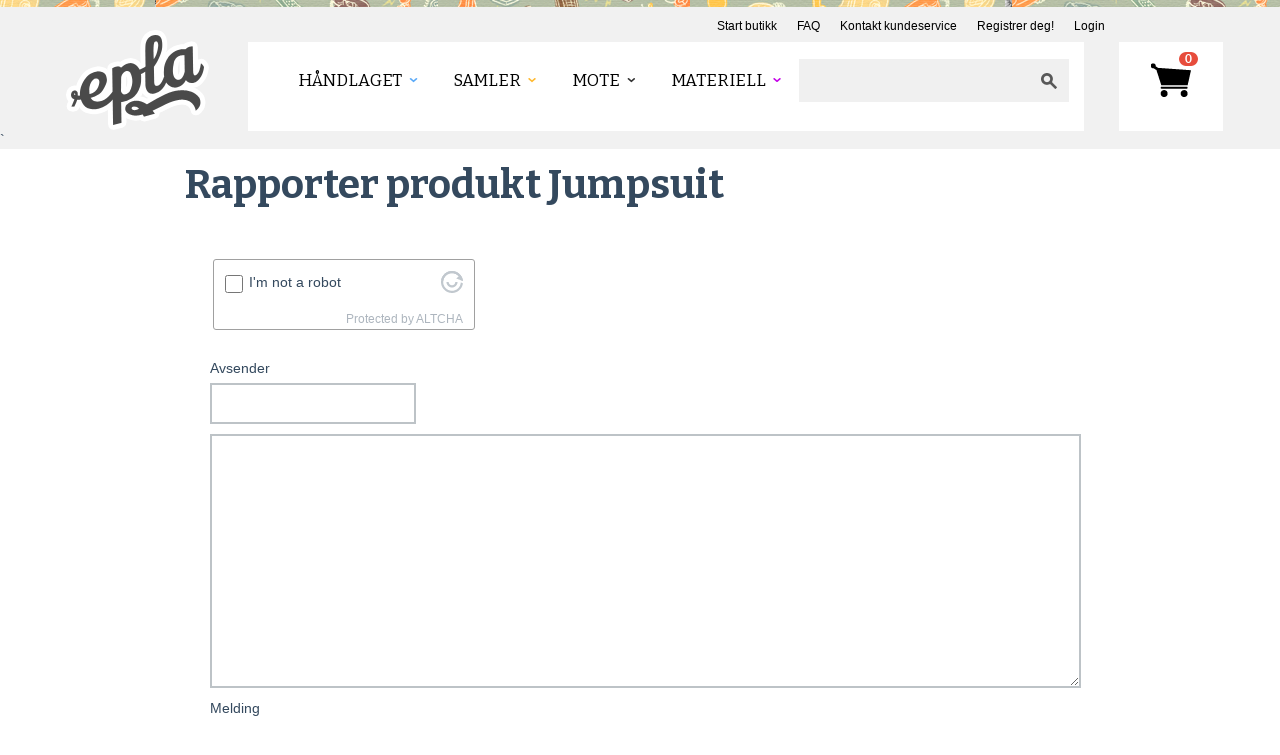

--- FILE ---
content_type: text/html; charset=utf-8
request_url: https://www.epla.no/send/report-product/1071554/
body_size: 15224
content:
<!DOCTYPE html>
<html lang="nb">
<head>
	<meta charset="utf-8">
	<meta name="viewport" content="width=device-width, initial-scale=1, maximum-scale=1">
	<script type="text/javascript">var _sf_startpt=(new Date()).getTime()</script>
	<title>Rapporter produkt Jumpsuit - Epla</title>

	<link rel="icon" href="/static/images/favicon.ico" type="image/x-icon">
	<link href="//fonts.googleapis.com/css?family=Bitter:400,400italic,700" rel="stylesheet" type="text/css">

	
		<link href="/static/fonts/fonts.css" rel="stylesheet" type="text/css">
		<link href="/static/style/style.css" rel="stylesheet" type="text/css">
		<link href="/static/style/bootstrap.css" rel="stylesheet" type="text/css">
		<link href="/static/style/bootstrap-responsive.css" rel="stylesheet" type="text/css">
		<link href="/static/style/prettify.css" rel="stylesheet" type="text/css">
		<link href="/static/style/flat-ui.css" rel="stylesheet" type="text/css">
		<link href="/static/css/jquery.loadingModal.min.css" rel="stylesheet" type="text/css"/>
		

        
	

	

	<script src="https://js.stripe.com/v3/"></script>


	
	<script type="text/javascript" src="/static/js/jquery-1.10.1.min.js"></script>
	<script type="text/javascript" src="/static/js/jquery.loadingModal.min.js"></script>
	<script type="text/javascript" src="/static/js/bootstrap.min.js"></script>

	<script type="text/javascript" src="/static/js/payments.js"></script>
	<script src="https://browser.sentry-cdn.com/5.10.1/bundle.min.js" integrity="sha384-sAOze6ZTBIpiWBF3VlUteSInM4rYpjxrejp1wMmmKqA9clRZ1vZJ36Ihmt1ilTrG" crossorigin="anonymous">
	</script>

    

    
    <!-- Vite -->
        
        <script type="module" src="/static/dist/js/main.F-o8EC4x.js"></script>
<link rel="stylesheet" href="/static/dist/styles/main.DPVW_SQH.css">
    <!-- End Vite -->
    

	

	
	<meta name="description" content="Epla er et nettsted for kjøp og salg av håndlagde og andre unike ting!">
	<meta name="keywords" content="epla,eplano,håndlaget,design,håndarbeid,håndverk,vintage,antikk,gaver,smykker,klær">

	<meta property="fb:page_id" content="175011562296">
	<meta property="og:site_name" content="Epla">
	

    <!-- Matomo Tag Manager -->
    <script>
    var _mtm = window._mtm = window._mtm || [];
    _mtm.push({'mtm.startTime': (new Date().getTime()), 'event': 'mtm.Start'});
    (function() {
    var d=document, g=d.createElement('script'), s=d.getElementsByTagName('script')[0];
    g.async=true; g.src='https://prod.matomoservice02.copyleft.no/js/container_pmZiZho5.js'; s.parentNode.insertBefore(g,s);
    })();
    </script>
    <!-- End Matomo Tag Manager -->

	
	<script>
		dataLayer = [];
	</script>
  
	
	
	<script>
	  
	</script>
	
	<!-- Google Tag Manager -->
	<script>(function(w,d,s,l,i){w[l]=w[l]||[];w[l].push({'gtm.start':
					      new Date().getTime(),event:'gtm.js'});var f=d.getElementsByTagName(s)[0],
		     j=d.createElement(s),dl=l!='dataLayer'?'&l='+l:'';j.async=true;j.src=
		     'https://www.googletagmanager.com/gtm.js?id='+i+dl;f.parentNode.insertBefore(j,f);
		    })(window,document,'script','dataLayer','GTM-5CLXC7T');</script>
	<!-- End Google Tag Manager -->

    
	
	

	
<script type="text/javascript">
  $(document).ready(function () {
      /* Search field magic */
      var searchfield_val = 'Ditt søkeord';

      /* Initial value */
      if ($('#searchfield').val() == '') {
	  $('#searchfield').val(searchfield_val);
      }

      $('#searchfield').focus(function() {
	  if ($('#searchfield').val() == searchfield_val) {
	      $('#searchfield').val('');
	  }
      }).blur(function() {
	  if ($('#searchfield').val() == '') {
	      $('#searchfield').val(searchfield_val);
	  }
      });

      $('form#search').submit(function() {
	  if ($('#searchfield').val() == searchfield_val) {
	      $('#searchfield').val('');
	  }
      });

      /* Toggle actions menu */
      $('.top_toggle_trigger').toggle(
	  function() {
	      $(this).addClass('active');
	  }, function() {
	      $(this).removeClass('active');
	  });

      $('.top_toggle_trigger').click(function() {
	  $(this).next('.top_toggle_container').slideToggle('fast');
      });

      /* Clear newsletter field */
      $('#mce-EMAIL').focus(function() {
	  if (this.value == this.defaultValue) {
	      this.value = '';
	  }
      });

      $("#header .header-bottom .menu a.res_menu").click(function(e) {
	  e.preventDefault();
	  $("#header .header-bottom .menu .menu-inner").slideToggle();
      });
  });
</script>

	

<script async defer type="module" src="/static/js/altcha.min.js" type="module">
</script>


</head>
<body class="nodepartment">
  <script type="text/javascript">
    Sentry.init({dsn: 'https://af1cb79cce8042efb1e3ea5e97517d2a:9f3e0e1dbc5a48faa21c17bee2c1f620@sentry02.cl.clh.no/35'});
  </script>



    
	
	<!-- Google Tag Manager (noscript) -->
	<noscript><iframe src="https://www.googletagmanager.com/ns.html?id=GTM-5CLXC7T" height="0" width="0" style="display:none;visibility:hidden"></iframe></noscript>
	<!-- End Google Tag Manager (noscript) -->
	



<div id="wrap">

  <div id="topline"></div>

  <div id="header">
    <div class="container">
      <div class="pull-right header-top clearfix">
        <ul>
	  <li><a href="/shops/new/">Start butikk</a></li>
	  <li><a href="https://epla.uservoice.com/knowledgebase" target="_blank">FAQ</a></li>
          <li><a href="javascript:void(0)" data-uv-lightbox="classic_widget" data-uv-locale="nb" data-uv-mode="support" data-uv-primary-color="#f0a360" data-uv-link-color="#0a8cc6">Kontakt kundeservice</a></li>
	  
	  <li>
	    <a href="/account/signup/">Registrer deg!</a>
	  </li>
	  <li><a href="/account/login/">Login</a>

	  </li>
          
        </ul>
      </div>
      <div class="clr"></div>
      <div class="header-bottom">
	<div class="logo">
	  <a href="/" class="logo-thumb"></a>
	</div>
	<div class="menu">
          <a href="#" class="res_menu">
            <span></span>
            <span></span>
            <span></span>
          </a>
	  <div class="menu-inner">
	    <ul>
	      <li>
		<ul class="visible-phone">
		  
		  <li><a href="/account/signup/">Registrer deg!</a></li>
		  <li><a href="/account/login/">Login</a></li>
		  <li><a href="/shops/new/">Start butikk</a></li>
		  
		</ul>
	      </li>
	      <li>
		
		
	      <li>
		<a href="/handlaget/" class="handlaget"><span>Håndlaget</span></a>
		
		
		<ul>

		  
		  <li>
		    <a href="/handlaget/kategorier/dameklaer-og-sko/">Dame - klær og sko</a>
		  </li>
		  
		  <li>
		    <a href="/handlaget/kategorier/herre-klaer-og-sko/">Herre - Klær og sko</a>
		  </li>
		  
		  <li>
		    <a href="/handlaget/kategorier/accessoirer/">Accessoirer</a>
		  </li>
		  
		  <li>
		    <a href="/handlaget/kategorier/smykker/">Smykker</a>
		  </li>
		  
		  <li>
		    <a href="/handlaget/kategorier/barn-og-baby/">Barn og Baby</a>
		  </li>
		  
		  <li>
		    <a href="/handlaget/kategorier/kunst/">Kunst</a>
		  </li>
		  
		  <li>
		    <a href="/handlaget/kategorier/hus-og-hjem/">Hus og Hjem</a>
		  </li>
		  
		  <li>
		    <a href="/handlaget/kategorier/handverk/">Håndverk</a>
		  </li>
		  
		  <li>
		    <a href="/handlaget/kategorier/mat-og-drikke/">Mat og drikke</a>
		  </li>
		  
		  <li>
		    <a href="/handlaget/kategorier/hobby-og-fritid/">Hobby og fritid</a>
		  </li>
		  
		  <li>
		    <a href="/handlaget/kategorier/boker-og-papir/">Bøker og papir</a>
		  </li>
		  
		  <li>
		    <a href="/handlaget/kategorier/skjonnhet-og-velvaere/">Skjønnhet og velvære</a>
		  </li>
		  
		  <li>
		    <a href="/handlaget/kategorier/fest-og-moro/">Fest og moro</a>
		  </li>
		  
		  <li>
		    <a href="/handlaget/kategorier/hoytider/">Høytider</a>
		  </li>
		  
		</ul>
		
		
	      </li>
	      
	      <li>
		<a href="/samler/" class="samler"><span>Samler</span></a>
		
		
		<ul>

		  
		  <li>
		    <a href="/samler/kategorier/vintage-og-antikk/">Vintage og antikk</a>
		  </li>
		  
		  <li>
		    <a href="/samler/kategorier/samleobjekter/">Samleobjekter</a>
		  </li>
		  
		  <li>
		    <a href="/samler/kategorier/s-kunst/">Kunst</a>
		  </li>
		  
		  <li>
		    <a href="/samler/kategorier/s-underholdningsavdelingen/">Underholdningsavdelingen</a>
		  </li>
		  
		  <li>
		    <a href="/samler/kategorier/hoytider/">Høytider</a>
		  </li>
		  
		</ul>
		
		
	      </li>
	      
	      <li>
		<a href="/mote/" class="mote"><span>Mote</span></a>
		
		
		<ul>

		  
		  <li>
		    <a href="/mote/kategorier/dame/">Dame</a>
		  </li>
		  
		  <li>
		    <a href="/mote/kategorier/herre/">Herre</a>
		  </li>
		  
		  <li>
		    <a href="/mote/kategorier/barn/">Barn</a>
		  </li>
		  
		  <li>
		    <a href="/mote/kategorier/sko/">Sko</a>
		  </li>
		  
		  <li>
		    <a href="/mote/kategorier/smykker/">Smykker</a>
		  </li>
		  
		  <li>
		    <a href="/mote/kategorier/tilbehor/">Tilbehør</a>
		  </li>
		  
		  <li>
		    <a href="/mote/kategorier/vesker-punger-og-etuier/">Vesker, punger og etuier</a>
		  </li>
		  
		  <li>
		    <a href="/mote/kategorier/kosmetikk-og-velvaere/">Kosmetikk og velvære</a>
		  </li>
		  
		  <li>
		    <a href="/mote/kategorier/vintage/">Vintage</a>
		  </li>
		  
		  <li>
		    <a href="/mote/kategorier/hoytider/">Høytider</a>
		  </li>
		  
		</ul>
		
		
	      </li>
	      
	      <li>
		<a href="/materiell/" class="materiell"><span>Materiell</span></a>
		
		
		<ul>

		  
		  <li>
		    <a href="/materiell/kategorier/mal-tegn/">Mal &amp; Tegn</a>
		  </li>
		  
		  <li>
		    <a href="/materiell/kategorier/papir-og-stempler/">Papir og stempler</a>
		  </li>
		  
		  <li>
		    <a href="/materiell/kategorier/lage-og-dekorere/">Lage og dekorere</a>
		  </li>
		  
		  <li>
		    <a href="/materiell/kategorier/smykker-og-accessoirer/">Smykker og accessoirer</a>
		  </li>
		  
		  <li>
		    <a href="/materiell/kategorier/sy/">Sy</a>
		  </li>
		  
		  <li>
		    <a href="/materiell/kategorier/tekstiler/">Tekstiler</a>
		  </li>
		  
		  <li>
		    <a href="/materiell/kategorier/strikke-hekle-og-tove/">Strikke, hekle og tove</a>
		  </li>
		  
		  <li>
		    <a href="/materiell/kategorier/knapper-band-og-tilbehor/">Knapper, bånd og tilbehør</a>
		  </li>
		  
		  <li>
		    <a href="/materiell/kategorier/pakk-inn-og-gi-bort/">Pakk inn og gi bort</a>
		  </li>
		  
		  <li>
		    <a href="/materiell/kategorier/saper/">Såper</a>
		  </li>
		  
		  <li>
		    <a href="/materiell/kategorier/hobbyutstyr-barn/">Hobbyutstyr for barn</a>
		  </li>
		  
		  <li>
		    <a href="/materiell/kategorier/boker-og-monster/">Bøker og Mønster</a>
		  </li>
		  
		  <li>
		    <a href="/materiell/kategorier/ramaterialer/">Råmaterialer</a>
		  </li>
		  
		  <li>
		    <a href="/materiell/kategorier/tapetsere-og-male/">Tapetsere og male</a>
		  </li>
		  
		  <li>
		    <a href="/materiell/kategorier/oppbevaring-av-verktoy-og-materiell/">Oppbevaring av verktøy og materiell</a>
		  </li>
		  
		  <li>
		    <a href="/materiell/kategorier/beslag-og-elektrisk/">Beslag og elektrisk</a>
		  </li>
		  
		  <li>
		    <a href="/materiell/kategorier/verktoy-og-tilbehor/">Verktøy og tilbehør</a>
		  </li>
		  
		  <li>
		    <a href="/materiell/kategorier/utstyr-til-mat-og-drikke/">Utstyr til mat og drikke</a>
		  </li>
		  
		  <li>
		    <a href="/materiell/kategorier/hoytider/">Høytider</a>
		  </li>
		  
		</ul>
		
		
	      </li>
	      
	      
	    </ul>
	  </div>
	  <div class="search pull-right">
	    <form action="/search/" method="get" id="search" style="padding: 0px; margin: 0px">
	      <input name="q" class="searchbox" type="text" value=""><input type="submit" value="" class="sbutton">
	    </form>
	  </div>
	</div>
	<div class="inbox">
	  
	  
	  <a href="/cart/"><span>0</span></a>
	  
	</div>
	<div class="clr"></div>
      </div>
    </div>
    `</div>


  
  
  

<div class="container">

	<div class="span9 offset1" id="mail-form">

		<h3 class="atitle">
			Rapporter produkt Jumpsuit
		</h3>

		<form action="." method="post">
            <div style="margin: 2em">
            <altcha-widget
               challengeurl="https://eu.altcha.org/api/v1/challenge?apiKey=ckey_019ea9c513396acf9947e5faa3e3"
            >
            </altcha-widget>
            </div>

			<fieldset class="form">
				<ul>
					
						<li class="form_item textfield">
    
    <label for="id_sender">Avsender</label>
    <span class="form_field">
	<input id="id_sender" type="text" name="sender" maxlength="75" />
    </span>
    
    
    
</li>

					
						<li class="form_item">
    
    <span class="form_field">
	<textarea id="id_message" rows="10" cols="40" name="message"></textarea>
	<label for="id_message">Melding</label>
    </span>
    
    
    
</li>

					

					<li class="form_buttons">
						<input type="submit" class="btn btn-large" value="Send melding">
						eller <a href="/" class="link_cancel">avbryt</a>
					</li>
				</ul>
			</fieldset>
		</form>

	</div>
</div>


  

  
  <div style="text-align: center; padding: 15px 0px 15px 0px">
    
  </div>
  


  <div id="push"></div>

  <div id="footer">
    <div class="container">
      <div class="span2">
	<h2>Om Epla</h2>
	<ul>
	  <li><a href="/blogg/" target="_blank">Eplabloggen</a></li>
	  <li><a href="/omepla/">Om butikken</a></li>
	  <li><a href="/kontaktoss/">Kontakt oss</a></li>
	</ul>
      </div>
      <div class="span2">
	<h2>EplaHagen</h2>
	<ul>
	  <li><a href="https://epla.uservoice.com/knowledgebase" target="_blank">FAQ</a></li>
	  <li><a href="/forum/" target="_blank">Forum</a></li>
	  <li><a href="/blogg/" target="_blank">Eplabloggen</a></li>
	</ul>
      </div>
      <div class="span2">
	<h2><a href="/account/edit/">Din konto</a></h2>
	<ul>
	  
	  <li><a href="/account/signup/">Registrer deg!</a></li>
	  <li><a href="/account/login/">Login</a></li>
	  <li><a href="/shops/new/">Start butikk</a></li>
	  
	</ul>
      </div>
      <div class="span2">
	<h2>Epla</h2>
	<ul>
	  <li><i><a href="/vilkar/" target="_blank">Våre vilkår</a> </i></li>
	  <li><a href="/vilkar/brukerbetingelser/">Brukerbetingelser</a> </li>
	  <li><a href="/vilkar/personvern/">Personvern</a> </li>
	  <li><a href="https://www.mediebedriftene.no/informasjonskapsler">Om informasjonskapsler</a> </li>
	</ul>
      </div>
      <div class="span2">
	<h2>Følg oss</h2>
	<ul class="social-icons">
          <li><a href="https://www.facebook.com/epla.no"><i class="ri-facebook-fill"></i></a></li>
          <li><a href="https://www.instagram.com/epla.no/"><img alt="" src=""/><i class="ri-instagram-line"></i></a></li>
          <li><a href="https://no.pinterest.com/epla0112/"><img alt="" src=""/> <i class="ri-pinterest-fill"></i></a></li>
          <li><a href="https://twitter.com/eplano"><img alt="" src=""/><i class="ri-twitter-x-line"></i></a></li>
	</ul>
      </div>
      <div class="span3">
	<ul>
	  <li>Epla er kopibeskyttet &copy; 2026</li>
	</ul>
      </div>

    </div>
  </div>
</div>






<script type="text/javascript">
    (function(){var uv=document.createElement('script');uv.type='text/javascript';uv.async=true;uv.src='//widget.uservoice.com/dX98ILmGR5q0jVHfq7Oqg.js';var s=document.getElementsByTagName('script')[0];s.parentNode.insertBefore(uv,s)})();
</script>

</body>
</html>


--- FILE ---
content_type: text/css
request_url: https://www.epla.no/static/style/style.css
body_size: 45388
content:
@charset "utf-8";


* { margin:0; padding:0;}
body { margin:0; padding:0; font-family:Arial, Helvetica, sans-serif; font-size:12px; color:#000000; }
:focus { outline:none;}
.clr { clear:both;}
.fl { float:left;}
.fr { float:right;}
ul, li, ol { list-style:none;}
a { text-decoration:none; color:#000;}
a img, img { border:none; vertical-align:middle; outline:0;}
input, select, textarea { font-family: Arial, Helvetica, sans-serif; font-size:10px; margin:0;}
p{ margin:0; }

h1.pagetitle { font-size: clamp(24px, 4em, 54px); margin: 0 0 0.5em 0; }
.breadcrumbs { font-family: 'Bitter', serif; font-size: clamp(20px, 1.4em, 34px); }
#slider a.carousel-control { display: none; }

.row_c {}
.row_c:before, .row_c:after { display:table; content:"";}
.row_c:after { clear:both;}

#topline { height:7px; width:100%; top:0; position:absolute; background:url(../images/topline.png) repeat-x top center;}

#wrap #header .container .header-bottom { display: flex; justify-content: space-around; width: unset; margin: unset; }
#wrap #header .container .header-bottom .clr { display: none; }

#header { background:#f1f1f1; height:142px; margin-top:7px; margin-bottom:11px;}
#header .header-top { padding:8px 120px 0 0; }
#header .header-top ul { display:block; float:left; margin:0; padding:0;}
#header .header-top ul li { display:block; float:left; margin:0; padding:0; position:relative;}
#header .header-top ul li a { margin-left:20px; color:#000; font-size:12px; font-family:Arial, Helvetica, sans-serif; }
#header .header-top ul li a.name { background:url(../images/user-icon.jpg) no-repeat top left; padding:0 15px 0 24px; position:relative;}
#header .header-top ul li a.name .downarrow { position:absolute; top:5px; right:0; background:url(../images/down-arrow.jpg) no-repeat; width:8px; height:4px; display:block; }
#header .header-top ul li ul { display:none; position:absolute; left:20px; right:0; top:20px; float:none; margin:0; padding:0; background:#fff; border:solid 1px #ccc; box-shadow:0 0 5px rgba(0,0,0,0.2); z-index:1111;}
#header .header-top ul li:hover ul { display:block;}
#header .header-top ul li ul li { display:block; margin:0; padding:0; float:none;}
#header .header-top ul li ul li a { display:block; padding:2px 10px; font-size:12px; color:#222; margin:0;}
#header .header-top ul li ul li a:hover { background:#f1f1f1;}

#header .header-bottom {  }
#header .header-bottom .logo { margin:-4px 0 0 7px; float:left; }
#header .header-bottom .logo a { background:url(../images/logo.png) no-repeat; width:120px; height:81px; display:block; background-size:cover;}
#header .header-bottom .menu { background:#fff; margin:6px 5px 0px 15px; padding:13px 15px 17px 10px; float:left; position:relative;}


#header .header-bottom .menu a.res_menu { display:none; width:48px; margin:5px 0 0 0; padding:4px 0 0 0; height:26px; background:#fff; float:left; position:relative;}
#header .header-bottom .menu a.res_menu span { display:block; margin:0 12px 3px; height:4px; background:#4a4a4a;}
#header .header-bottom .menu .menu-inner { float:left; }
#header .header-bottom .menu .menu-inner ul { float:left; margin:0; padding:0; height:45px;}
#header .header-bottom .menu .menu-inner ul li { margin:0 0 0 0; list-style:none; float:left; padding:10px 0 0 0; border:solid 3px; border-color:transparent; border-bottom:none; position:relative; height:35px;}
#header .header-bottom .menu .menu-inner ul li a { font-size:14px; padding:0 30px 0 15px; color:#000; font-family: 'Bitter', serif; font-weight: normal; line-height:25px; height:25px; display:block; position:relative; z-index:11; text-transform:uppercase;}
#header .header-bottom .menu .menu-inner ul li a span { display:block; border-bottom:solid 3px; border-bottom-color:transparent;}
#header .header-bottom .menu .menu-inner ul li a.handlaget { background:url(../images/handlaget_arrow.png) no-repeat center right #fff; }
#header .header-bottom .menu .menu-inner ul li a.mote { background:url(../images/mote_arrow.png) no-repeat center right #fff; }
#header .header-bottom .menu .menu-inner ul li a.samler { background:url(../images/samler_arrow.png) no-repeat center right #fff; }
#header .header-bottom .menu .menu-inner ul li a.materiell { background:url(../images/materiell_arrow.png) no-repeat center right #fff; }
#header .header-bottom .menu .menu-inner ul li:hover { border-color:#f1f1f1; z-index:11;}
#header .header-bottom .menu .menu-inner ul li:hover > a.handlaget { text-decoration:none; padding-bottom:10px; background-position:right 10px;}
#header .header-bottom .menu .menu-inner ul li:hover > a.handlaget span { border-color:#62aefa;}
#header .header-bottom .menu .menu-inner ul li:hover > a.mote { text-decoration:none; padding-bottom:10px; background-position:right 10px;}
#header .header-bottom .menu .menu-inner ul li:hover > a.mote span { border-color:#353535;}
#header .header-bottom .menu .menu-inner ul li:hover > a.samler { text-decoration:none; padding-bottom:10px; background-position:right 10px;}
#header .header-bottom .menu .menu-inner ul li:hover > a.samler span { border-color:#ffbb35;}
#header .header-bottom .menu .menu-inner ul li:hover > a.materiell { text-decoration:none; padding-bottom:10px; background-position:right 10px;}
#header .header-bottom .menu .menu-inner ul li:hover > a.materiell span { border-color:#c609e8;}

#header .header-bottom .menu .menu-inner ul li ul { display:none; position:absolute; width:400px; top:40px; left:-3px; border:solid 3px #f1f1f1; background:#fff; height:auto; font-family:Arial, Helvetica, sans-serif; font-size:14px; color:#686868; z-index:10; padding:5px 0;}
#header .header-bottom .menu .menu-inner ul li:hover > ul { display:block;}
#header .header-bottom .menu .menu-inner ul li ul li { display:block; float:left; width:190px; margin:0; padding:3px 0; line-height:normal; border:none; background:none; height:auto;}
#header .header-bottom .menu .menu-inner ul li ul li a { display:block; float:none; margin:0; padding:0 0 0 15px; border:none; background:none; font-family:Arial, Helvetica, sans-serif; font-size:14px; color:#686868; height:auto; line-height:normal; text-transform:none;}
#header .header-bottom .menu .menu-inner ul li ul li:hover { margin:0; padding:3px 0; line-height:normal; border:none; background:none;}
#header .header-bottom .menu .menu-inner ul li ul li:hover a { margin:0; padding:0 0 0 15px; line-height:normal; border:none; background:none; height:auto;}


.search { }
.search .searchbox { width:121px; height:35px; color:#585858; border:none; margin:0; font-family: 'Bitter', serif; background: #f0f0f0: padding:4px 30px 4px 10px; margin:4px 0 0 0;}
.search .sbutton { width:30px; height:43px; color:#585858; border:none; margin:0; font-family: 'Bitter', serif; background:url(../images/search.png) no-repeat center #f0f0f0; padding:4px 30px 4px 10px; margin:4px 0 0 0;}

#header .header-bottom .inbox { float:left; padding:0; background:#fff; margin:6px 0 0 5px;}
#header .header-bottom .inbox a { background:url(../images/cart_2.png) no-repeat center; display:block; width:90px;height:77px; padding:0; position:relative; }
#header .header-bottom .inbox a span { font-size:10px; font-family: 'latobold'; color:#fff; background:#e74c3c; position:absolute; right:25px; top:10px; padding:0 6px;}

#slider { background:url(../images/slider_bg.png) repeat; padding:50px 0; }
#slider .block_1 { position:relative;}
#slider .block_1 img { width:100%; height:298px;}
#slider .block_1 span { display:block; position:absolute; width:100%; left:0; bottom:0; padding:5px 0; text-align:center; color:#fff; font-size:20px; font-family: 'bitter'; font-weight: bold; }
#slider .color_1 span { background:#dba359;  }
#slider .color_2 span { background:#5ea29f;}
#slider .color_3 span { background:#6e645e;}
#slider .thumbnail { width:269px; position:relative; }
#slider .thumbnail img { width:100%: }
#slider .thumbnail .thumb-dec { position:absolute; width:269px; bottom:0; }

#mailcontent { border-top:1px solid #e0e0e0; border-bottom:1px solid #e0e0e0; background:#fff;  padding:30px 0;}
#mailcontent .meld  { color:#4a616f; margin:0 25px 0 0; float:left; font-size:15px; font-family: 'bitter'; font-weight: bold; }
#mailcontent .meld span { display:block; font-family: 'latoregular'; font-size:12px;}
#mailcontent .meld  a { color:#69a8ce;  }
#mailcontent .search-box { float:left; position:relative; }
#mailcontent .search-box .searchbtn { position:absolute;top:15px; right:10px; display:block; background:url(../images/search.png) no-repeat; width:16px; height:16px; }
#mailcontent .sendmail { float:left; }
#mailcontent .sendmail .mail { width:200px; height:38px; padding:4px 10px 4px 40px; color:#abb8b8; float:left; margin:0; background:url(../images/mail_btn.jpg) no-repeat 10px center #fff;}
#mailcontent .send { float:left; }
#mailcontent .sendmail .sendbtn { margin:0 10px 0 10px; background:#4f84aa;color:#fff; height:47px; text-align:center; line-height:47px; display:block; width:140px; float:left;  font-family: 'Bitter', serif;}
#mailcontent .social { margin:8px 0 0 0; float:left; }

#fea_shop { background:#f5f5f5; padding:60px 0 55px 0; }
#fea_shop .title { overflow:hidden;}
#fea_shop .title h1 { margin:0; font-size:28px; line-height:30px; text-align:center; color:#474747; font-weight:normal; font-family: 'Bitter', serif; padding:0 110px 0 0;}
#fea_shop .title h1 span { display:none; font-family: 'Bitter', serif; font-size:14px; color:#3c9ea0; text-align:center;}
#fea_shop .title h5 { margin:0; font-size:14px; color:#474747; line-height:16px; font-weight:normal; font-family: 'Bitter', serif; float:left; padding:0;}
#fea_shop .feashop-content { float:left; }
#fea_shop .feashop-content .desc { text-align:center; margin:20px 0 0 0; }
#fea_shop .feashop-content .desc h3 { color:#229c9f; margin:0; padding:0; line-height:19px; font-size:17px; text-align:center; font-family: 'bitter'; font-weight:normal;}
#fea_shop .feashop-content .desc p { margin:0; font-size:14px; color:#474747; text-align:center; }
#fea_shop .feashop-content { margin:0 8px; }
#fea_shop .feashop-content .feashop-inner { padding:0 7px 0 0; border-right:1px solid #bcbcbc; }
#fea_shop .feashop_3 { margin-right:0; }
#fea_shop .feashop_3 .feashop-inner { border:none;padding-right:0; }
#fea_shop .feashop-content .imagebox { margin:28px 0 0 0; overflow:hidden;}
#fea_shop .feashop-content .imagebox .image { padding:3px; float:left; list-style:none; background:#fff; margin:0 2px; width:87px; height:102px;}
#fea_shop .feashop-content .imagebox .image img { width:100%; height:auto; }
#fea_shop .feashop-content .arrow { float:right; background:#fff; }
#fea_shop .feashop-content .arrow a {  width:30px; height:30px; margin-left:2px; float:right; }





#prolist { background:#f5f5f5; padding:28px 0 38px 0; margin-top:50px;}
#prolist .prolist-content { float:left; }
#prolist  h1 { margin:0 0 20px 0; font-size:28px; line-height:30px; text-align:center; color:#474747; font-weight:normal; font-family: 'Bitter', serif; }
#prolist .arrow { float:right; background:#fff; }
#prolist .arrow a {  width:30px; height:30px; margin-left:2px; float:right; }
#prolist .leftarrow { display:block; background:url(../images/left_arrow.png) no-repeat center center;  }
#prolist .rightarrow { display:block; background:url(../images/right_arrow.png) no-repeat center center;}

#prolist .prolist-content .desc { text-align:center; margin:20px 0 0 0; }
#prolist .prolist-content .desc h3 { color:#229c9f; margin:0; padding:0; line-height:19px; font-size:17px; text-align:center; font-family: 'bitter'; font-weight:normal;}
#prolist .prolist-content .desc p { margin:0; font-size:14px; color:#474747; text-align:center; }
#prolist .prolist-content { margin:0 7px 0 0; border-right:1px solid #BCBCBC;}
#prolist .prolist-content .prolist-inner { padding-right:17px; border-right:1px solid #bcbcbc; }
#prolist .prolist_3 { margin-right:0; }
#prolist .prolist_3 .prolist-inner { border:none;padding-right:0; }
#prolist .prolist-content ul { padding:28px 0 0 0; overflow:hidden; margin:0;}
#prolist .prolist-content ul li { float:left; list-style:none; margin:0 2px 0 0; }
#prolist .prolist-content ul li .pro_thumb { }
#prolist .prolist-content ul li img { width:113px; height:113px; border-radius:50%; padding:3px; background:#fff;}
#prolist .prolist_3 .blog-inner ul {  float:left; margin:0;}
#prolist .prolist-content .imagebox { padding:28px 0 0 0; overflow:hidden; margin:0;}
#prolist .prolist-content .imagebox .image { float:left; list-style:none; margin:0 2px; width:92px; height:auto; border-radius:100px; border:solid 3px #fff; padding: 0px; margin: 0px; }
#prolist .prolist-content .imagebox .image img { border-radius:100px; width:100%; background:#fff; padding: 0px; margin: 0px; }



#product { background:#fff; padding:50px 0 25px 0;}
#product h1 { font-size:28px; margin:0; line-height:34px; text-align:center; padding:0; color:#474747; font-weight:normal; font-family: 'Bitter', serif; }
#product h5 { color:#474747; font-size:14px; line-height:18px; text-align:center; margin:0; padding:0; font-weight:normal; font-family: 'Bitter', serif;  }
#product h5 span { color:#229c9f; }
#product .product-content { margin:33px 0 0 0;  }

#product .product-left-content { float:left; width:750px; }
#product .product-left-content .inrowbox { margin:0 0 0 -39px;}
#product .product-left-content .product-inner { padding:0; float:left; margin:0 0 40px 39px; width:213px;  }
#product .product-left-content .product-inner .product-thumb { position:relative;  }
#product .product-left-content .product-inner .product-thumb a.heart { width:39px; height:39px; background:url(../images/heart_icon.jpg) no-repeat; display:none; position:absolute; right:10px; top:10px;}
#product .product-left-content .product-inner .product-thumb:hover a.heart { display:block;}
#product .product-left-content .product-inner .product-thumb img { width:100%; height:auto; }
#product .product-left-content .product-inner .product-thumb span {position:absolute; left:0; bottom:0; display:block; background:#f5f5f5; text-align:center; padding:5px 10px 0; color:#515151; font-size:12px; font-weight:bold; line-height:14px; }
#product .product-left-content .product-inner .product-desc { background:#f5f5f5; padding:12px 0 12px 12px; }
#product .product-left-content .product-inner .product-desc .name { margin:0; font-size:14px; color:#229c9f; text-align:left; line-height:18px; font-weight:bold; display: block; overflow: hidden; width: 160px; height: 20px } //** Silly product fix.. will get better After Jon **//
#product .product-left-content .product-inner .product-desc .short-desc { margin:0; font-size:14px; color:#115e60; text-align:left; line-height:18px; text-overflow:ellipsis }
#product .product-left-content .product-inner .product-desc .short-desc span { font-weight:normal; COLOR:#a1a1a1; }
#product .product-right-content { width:170px; float:right; }
#product .product-right-content .add { float:right; }

.fav_add {background: #e3e3e3 url(../images/heart_inactive.png) no-repeat; background-position: 16% 50%; padding: 10px 10px 10px 45px; border: 3px solid #fff; font-family: "bitter"; font-weight: bold; color: #5e5e5e}
.fav_add:hover  {background: #f4f4f4 url(../images/heart.png) no-repeat; background-position: 16% 50%; padding: 10px 10px 10px 45px; border: 3px solid #fff; font-family: "bitter"; font-weight: bold; color: #5e5e5e}
.fav_remove  {background: #f4f4f4 url(../images/heart.png) no-repeat; background-position: 16% 50%; padding: 10px 10px 10px 45px; border: 3px solid #fff; font-family: "bitter"; font-weight: bold; color: #5e5e5e}

.fav_add_s {background-position: 10% 50%;}
.fav_add_s:hover  {background-position: 10% 50%;}
.fav_remove_s  {background-position: 10% 50%;}



.center {text-align: center}




#google-ad-content { margin:0 0 50px 0; }
#google-ad-content .google-dd { text-align:center; }

#latest_product { margin:0 0 107px 0; }
#latest_product h1 { font-weight:normal; font-size:28px; font-family: 'Bitter', serif; line-height:30px; color:#474747; margin:23px 0; text-align:center; }
#latest_product .inforow { margin:0 0 0 -30px; }
#latest_product .product-inner { padding:0; float:left; margin:0 0px 0 30px; width:131px;  }
#latest_product .product-inner .product-thumb { position:relative;  }
#latest_product .product-inner .product-thumb img { width:100%; height:auto; }


#latest_product .product-inner .product-thumb span {position:absolute; left:0; bottom:0; display:block; background:#f5f5f5; width:63px; text-align:center; padding:5px 0 0 0; color:#515151; font-size:12px; font-weight:bold; line-height:14px; }
#latest_product .product-inner .product-desc { background:#f5f5f5; padding:12px 0 12px 12px;}
#latest_product .product-inner .product-desc .name { margin:0; font-size:14px; color:#115e60; text-align:left; line-height:18px; font-weight:bold; }
#latest_product .product-inner .product-desc .short-desc { margin:0; font-size:14px; color:#229c9f; text-align:left; line-height:18px; text-overflow:ellipsis; width: 150px; }
#latest_product .product-inner .product-desc .short-desc span { font-weight:normal; COLOR:#a1a1a1; }

#bottom-ad-content { margin:0 0 67px 0; }
#bottom-ad-content .bottom-add { text-align:center; }


#blog { background:#f5f5f5; padding:0 0 50px 0; }
#blog h1 { font-weight:normal; font-size:28px; font-family: 'Bitter', serif; line-height:30px; color:#474747; margin:23px 0; text-align:center; }
#blog .blog-content { float:left; padding-right:17px; }
#blog .blog-content .desc { padding:0 0 0 10px; overflow:hidden;}
#blog .blog-content .desc h2 { color:#229c9f; margin:10px 0 12px 0; padding:0; line-height:26px; font-size:24px; font-family: 'bitter';}
#blog .blog-content .desc p { margin:0; font-size:14px; color:#434343; font-family: 'latoregular';}
#blog .blog-content .desc p.bottomtxt { color:#229c9f; margin:19px 0 0 0;}
#blog .blog-content .blog-inner { padding-right:17px; border-right:1px solid #bcbcbc; width:289px;}
#blog .blog-content .blog-inner .blog_thumbnail { float:left; width:120px;  }
#blog .blog-content .blog-inner .blog_thumbnail img{ border-radius:50%; width:100%;}
#blog .blog_3 { margin-right:0; padding:0; }
#blog .blog_3 .blog-inner { border:none;padding-right:0; }
@media (max-width: 480px) {
  #blog  {
  text-align: center;
  }
}


#main-content { padding:50px 0 75px 0; position:relative;}
#main-content .container { position:relative; z-index:1;}
.text_bg { width:100%; position:absolute; left:0; top:18px; height:265px; background:url(../images/slider_bg2.png) repeat;}
.text_bg_s { width:100%; position:absolute; left:0; top:18px; height:100px; background:url(../images/slider_bg2.png) repeat;}

#main-content .left-content { width:500px; float:left; }
#main-content .left-content h1 { font-family: 'bitter'; font-size:22px; line-height:30px; margin:0; padding:0 0 20px 0; color:#616161; font-weight:normal;}
#main-content .left-content .product-content { }
#main-content .left-content .gallery { overflow:hidden;}
#main-content .left-content .gallery .image { width:100%; float:left;}
#main-content .left-content .product-content .main-product { float:left; width:500px;}
#main-content .left-content .product-content .main-product .desc { margin:20px 80px 0px 0px; }
#main-content .left-content .product-content .main-product .desc p { font-family:Arial, Helvetica, sans-serif; font-size:16px;
line-height:20px; padding:20px 0 0 0; margin:0; color:#000000; }
#main-content .left-content .product-content .small-product-thumb{ float:right; width:70px; }
#main-content .left-content .product-content .small-product-thumb ul { margin:0; padding:0; }
#main-content .left-content .product-content .small-product-thumb ul li { display:block; width:70px; padding-bottom:10px; }
#main-content .right-content { width:420px; float:right; }
#main-content .right-content .social { text-align:right;  }
#main-content .right-content .social img {margin-left:12px; }
#main-content .right-content .sider-bar{  width:470px; background:#fff; margin:15px 0 0 0;}
#main-content .right-content .sider-bar .sider-bar-top { background:#f5f5f5; margin-bottom:30px; padding:23px 25px 0 25px; }
#main-content .right-content .sider-bar .sider-bar-top .headertxt { border-bottom:1px solid #c7c7c7; }
#main-content .right-content .sider-bar .sider-bar-top .headertxt p { font-size:16px; color:#434343; padding-bottom:10px; margin:0;  }
#main-content .right-content .sider-bar .sider-bar-top .headertxt .lefttxt { text-align:left; float:left; }
#main-content .right-content .sider-bar .sider-bar-top .headertxt .righttxt { text-align:right; float:right; }
#main-content .right-content .sider-bar .sider-bar-top .headertxt .righttxt span { margin-right:20px; }
#main-content .right-content .sider-bar .sider-bar-top h1 { font-size:34px; line-height:36px; margin:0; padding:33px 0 25px 0; text-align:center; color:#000; font-family: 'bitter'; font-weight: bold; }
#main-content .right-content .sider-bar .sider-bar-top .add-to-basket { text-align:center; background:#64b235; color:#fff; border:5px solid #4e872c; width:355px; height:27px; padding:10px 0 0 0; margin:0 auto; font-size:20px; font-family: 'bitter'; display:block; }
#main-content .right-content .sider-bar .sider-bar-top .add-to-basket img { margin:0 10px 0 0; }
#main-content .right-content .sider-bar .sider-bar-top .add-to-basket:hover { text-decoration:none; }

#main-content .right-content .sider-bar .sider-bar-top .favoritt { width:145px; margin:0 auto; }
#main-content .right-content .sider-bar .sider-bar-top .favoritt .favoritt-btn{ text-align:center; background:#fff; color:#a94c4c; border:3px solid #d1d1d1; height:33px; padding:12px 0 0 0; margin:22px 0 0	 0; font-size:18px; font-family: 'bitter'; display:flex; }
#main-content .right-content .sider-bar .sider-bar-top .favoritt .favoritt-btn:hover { text-decoration:none; }

#main-content .right-content .sider-bar .list { padding:42px 0 0 0; }
#main-content .right-content .sider-bar .list .block { margin:0; padding:18px 0px 18px 0px; display:block; font-size:16px; line-height:18px; color:#434343; border-top:1px solid #c7c7c7; font-family: 'latoregular';}
#main-content .right-content .sider-bar .list .block a { display:block; font-size:16px; line-height:18px; color:#434343; font-family: 'latoregular';}
#main-content .right-content .sider-bar .list .reporter { background:url(../images/warning_icon.png) no-repeat left center; padding-left:26px; }

#main-content .right-content .sider-bar .sider-bar-bottom { background:#f5f5f5; padding:20px 25px 0 25px; }
#main-content .right-content .sider-bar .sider-bar-bottom h4 { margin:0;padding:0px 0px 0px 0px; font-size:16px; line-height:18px;color:#000000; }
#main-content .right-content .sider-bar .sider-bar-bottom h1 { margin:0;padding:10px 0px 10px 0px; font-size:28px; line-height:30px;color:#35495d; }

#main-content .right-content .sider-bar .sider-bar-bottom .thumbnail-content {  }
#main-content .right-content .sider-bar .sider-bar-bottom .thumbnail-content .thumb-block { float:left; }
#main-content .right-content .sider-bar .sider-bar-bottom .thumbnail-content .thumb-block img{ border:5px solid #fff;margin:0 10px 0 0; padding:0; }
#main-content .right-content .sider-bar .sider-bar-bottom .thumbnail-content .seemore { width:70px; height:70px; border:5px solid #fff; background:#f5f5f5; padding:20px 0 0 0; margin:0; text-align:center; color:#434343; font-size:12px; float:left; font-family: 'Bitter', serif;}
#main-content .right-content .sider-bar .sider-bar-bottom .thumbnail-content .seemore span{ font-size:18px;}
#main-content .right-content .sider-bar .sider-bar-bottom .thumbnail-content .seemore a { display:block; color:#577a9e; font-size:12px; font-family: 'Bitter', serif;}
#main-content .right-content .sider-bar .sider-bar-bottom .list .block {  padding-left:24px; }
#main-content .right-content .sider-bar .sider-bar-bottom .list .mail { background:url(../images/mail_small_icon.png) no-repeat center left;  }
#main-content .right-content .sider-bar .sider-bar-bottom .list .like { background:url(../images/smll_heart_icon.png) no-repeat center left;  }

#more_product{ background:#f5f5f5; padding:40px 0 50px 0; }
#more_product h1 { font-family: 'Bitter', serif; font-size:28px; margin:0; padding:0px 0 30px 0; line-height:28px; color:#474747; text-align:center; font-weight:normal;}
#more_product h1 span { color:#4b82b9; font-family: 'bitter'; }
#more_product .more-product-thumb { margin:0 0 0 -30px;}
#more_product .more-product-thumb img { margin:0 0 0 30px; width:160px; height:auto; }
#more_product .more-product-thumb img.last{ margin-right:0; }

#nexus-add-content { padding:22px 0 30px 0; background:#fff; }
#nexus-add-content .nexus-add { text-align:center; }


#shop-content { padding:50px 0 0 0; background:#fff; }
#shop-content .shop-inner-content .left-sidebar { width:232px; padding:28px 20px 0 18px; float:left; background:#f2f2f2;}
#shop-content .shop-inner-content .left-sidebar .avatar-logo { text-align:center; padding:0 0 20px 0; }
#shop-content .shop-inner-content .left-sidebar .title { padding:0 0 10px 0; }
#shop-content .shop-inner-content .left-sidebar .title p { font-size:16px; line-height:20px; color:#337e9f; margin:0; padding:0; }
#shop-content .shop-inner-content .left-sidebar .title p b { font-weight:normal;}
#shop-content .shop-inner-content .left-sidebar .title p span { color:#4a4a4a; }
#shop-content .shop-inner-content .left-sidebar .list { padding:0; margin:0; }
#shop-content .shop-inner-content .left-sidebar .list a.toggle_link { display:none; font-size:16px; font-weight:bold; color:#4a4a4a; background:url(../images/toggle.png) no-repeat left center; height:21px; line-height:21px; padding:10px 0 10px 30px; border-top:1px solid #C7C7C7;}
#shop-content .shop-inner-content .left-sidebar .list .block { margin:0; padding:13px 0px 13px 0px; font-size:16px; line-height:18px; color:#4a4a4a; border-top:1px solid #c7c7c7;}
#shop-content .shop-inner-content .left-sidebar .list .block a { display:block; font-size:16px; line-height:18px; color:#337e9f;}
#shop-content .shop-inner-content .left-sidebar .list .mail { background:url(../images/mail_small_icon.png) no-repeat 4px 15px; padding-left:30px; }
#shop-content .shop-inner-content .left-sidebar .list .home { background:url(../images/home_icon.png) no-repeat 4px 15px; padding-left:30px; }
#shop-content .shop-inner-content .left-sidebar .list .reporter { background:url(../images/reporter_icon.png) no-repeat 4px 15px; padding-left:30px; }
#shop-content .shop-inner-content .left-sidebar .list .falg { background:url(../images/folg_icon.png) no-repeat 4px 15px; padding-left:30px; }
#shop-content .shop-inner-content .left-sidebar .list .block ul { margin:0px; padding:10px 0 5px 17px; }
#shop-content .shop-inner-content .left-sidebar .list .block ul li { display:block; line-height:22px; }
#shop-content .shop-inner-content .left-sidebar .list .block ul li a{ line-height:22px; color:#337e9f; }

#shop-content .shop-inner-content .right-content { width:645px; float:right; }
#shop-content .shop-inner-content .right-content .main-title { background:#f2f2f2; border:3px solid #f2f2f2; height:110px;  }
#shop-content .shop-inner-content .right-content .main-title h1{ text-align:center; margin:0; padding:40px 0 0 0; line-height:30px; font-size:28px; color:#337e9f; font-family: 'bitter'; font-weight:normal; }

#shop-content .shop-inner-content .right-content .sub-title { padding:25px 0 12px 0; margin:0; border-bottom:1px solid #919191;}
#shop-content .shop-inner-content .right-content .sub-title h1{  margin:0; padding:0px; line-height:30px; font-size:28px; color:#494949	; font-family: 'bitter'; float:left; font-weight:normal; }
#shop-content .shop-inner-content .right-content .sub-title .share { float:right; }
#shop-content .shop-inner-content .right-content .sub-title .share a.sharelag { color:#337e9f; font-size:16px; line-height:18px; padding:0px 25px 0 25px; background:url(../images/smll_heart_icon.png) no-repeat center left; }
#shop-content .shop-inner-content .right-content .desc { color:#000000; font-size:16px; line-height:18px; padding:20px 0 40px 0; margin:0; }
#shop-content .shop-inner-content .right-content h4 { margin:0 0 20px 0; padding:0px 0 0 16px; line-height:40px; font-size:17px; color:#000000; font-family: 'Bitter', serif; font-weight:normal; background:#f5f5f5; }


#shop-content .shop-inner-content .right-content .product { background:#fff; padding:0; }

.product .inrowbox { margin:0 0 0 -34px;}
.product .product-inner { padding:0; float:left; margin:0 0 30px 34px; width:192px;  }
.product .product-inner .product-thumb { position:relative;  }
.product .product-inner .product-thumb a.heart { width:39px; height:39px; background:url(../images/heart_icon.jpg) no-repeat; display:none; position:absolute; right:10px; top:10px;}
.product .product-inner .product-thumb:hover a.heart { display:block;}
.product .product-inner .product-thumb img { width:100%; height:auto; }



.product .product-inner .product-thumb span {position:absolute; left:0; bottom:0; display:block; background:#f5f5f5; text-align:center; padding:5px 10px 0; color:#515151; font-size:12px; line-height:14px; font-family: 'latobold'; }
.product .product-inner .product-desc { background:#f5f5f5; padding:9px 0 9px 12px; text-overflow:ellipsis }
.product .product-inner .product-desc .name { margin:0; font-size:13px; color:#35495d; text-align:left; line-height:18px; font-weight:normal; font-family: 'Bitter', serif;   }

#pagi {clear: both;}

.pagination-content { margin:0;padding:0; text-align:center;}
.pagination-content ul { margin:0; padding:0; display:inline-block; background:#ebeeef; *display:inline; zoom:1;}
.pagination-content ul li{ margin:0; padding:0 1px; display:block; float:left;}
.pagination-content ul li a { background:#d7dcde; display:block; width:40px; height:40px; line-height:40px; text-align:center; font-size:14px; color:#fff; font-family: 'latobold';}
.pagination-content ul li a.previous {}
.pagination-content ul li a.next {}
.pagination-content ul li a:hover {background:#5da29f}
.pagination-content ul li a.active {background:#5da29f}
.right-content .pagination-content ul li a:hover { background:#35495d; }

.pagination-content ul li a.number { color: #5da29f !important; }
.pagination-content ul li a.number:hover { color: white !important; }

#shop-content #ad-content { padding:40px 0 65px 0; }
#shop-content .shop-inner-content .right-content .pagination-content ul li.desnone {}
#shop-content .main_header_image img {width: 100%; border: 1px solid #fff; max-height: 110px}


#shop #footer { background:#35495d; }
#shop #footer .block_1 ul li a { color:#c0c5ca; }
#products #footer { background:#35495d; }
#products #footer .block_1 ul li a { color:#c0c5ca; }
#footer { background:#229c9f; color:#c0c5ca; padding-top: 30px}
#footer a {color:#c0c5ca; }
#footer a:hover {color:#fff; }
#footer ul {padding: 0px; margin: 0px 0px 20px 0px }
#footer  h4, #footer h2 { margin:0; padding:0 0 15px 0; text-transform:uppercase; color:#c0c5ca; font-size:12px; font-weight:normal; font-family: 'latobold';}
#footer { color:#c0c5ca; line-height:22px; font-family: 'latoregular';}




.common_form li {padding: 20px 0px 20px 0px; border-bottom: 1px solid #e0e0e0;}
.common_form fieldset {width: 100%; background: f5f5f5;}
.common_form label {float: left; width: 20%; min-width: 150px;}
.common_form input, #id_description, #id_default_department { width: 60%; min-width: 200px;}
.form_desc {font-size: 90%; font-style:italic; display: block; font-family: "bitter"; color: #969696; }
.common_form .button, #payment .button {width: 40%; background: #5bb59b; color: #fff; border: 0px; padding: 10px; margin-right: 10px; margin-bottom: 10px;}
#tab_sidebar p {font-size: 14px; background: #f5f5f5; padding: 15px;}
#tab_sidebar ul {background: #f5f5f5; margin: 0; padding: 0 0 10px 25px;}
#tab_sidebar ul li {font-size: 14px; list-style: disc; padding: 0;}
#tab_sidebar {float: right}

#payment li {margin: 5px 0px 5px 0px;  padding: 10px;}
#payment li ul, #payment  {margin: 0px; padding: 0px; }
#payment li li {margin: 0px; border-bottom: 1px solid #ccc }

.profile_image {border-radius:50%; width:100%;}
#profile_info {margin: 0px; padding: 0px;}

.favshop {width: 44%; height: 160px; margin-bottom: 10px; margin-right: 10px; float: left; padding: 10px; background: #f5f5f5; text-align: center;}
.profilefun {text-align: center;}

.items img {float: left; margin-right: 5px; margin-bottom: 7px; width: 70px}
.user_sp {background: #f5f5f5; border-top: 10px solid #f5f5f5; border-bottom: 10px solid #f5f5f5; padding-left: 10px; margin-bottom: 15px;}
.sent, .con {background: #e3f9ca; border-top: 10px solid #e3f9ca; border-bottom: 10px solid #e3f9ca}
.notcon {background: #fad1ca; border-top: 10px solid #fad1ca; border-bottom: 10px solid #fad1ca}
.ok {background: #79beaa; padding: 10px; color: #fff; font-size: 12px; text-align: center}
.atitle {margin-bottom: 50px;}
.con {background: #e3faca}
.items li {clear: both; margin-bottom: 5px; }

#sortby {padding: 0px 0px 15px 0px; margin-bottom: 30px; font-family: "bitter";}

.aproduct {margin-bottom: 20px; padding: 15px}
.odd {background: #f0f6f5;}
.even {background: #f9f7f3;}

.prod_info {margin: 0px; padding: 0px}
.prod_info li {padding: 3px 0px 3px 0px; border-bottom: 1px solid #ebebeb}

.Publisert {color: #80c034; font-weight: bold; font-style: italic}
.Utkast {color: #e69800; font-weight: bold; font-style: italic}
.prod_img_list {border: 6px solid #fff}

.meta {font-size: 90%; font-family: "bitter"}
.form-horizontal .goto {padding: 3px; width: 120px}

.list {margin: 10px 0px 30px 0px; padding: 0px}
.list li {background: #f5f5f5; margin-bottom: 2px; padding: 8px;}
.list .remove {float: right;}

.category_global {width: 150px}

.e_image {float: left; width: 100px; margin-right: 10px; background: #f5f5f5; padding: 10px}
.e_image img {border: 3px solid #fff }

.ptitle {display: block; font-size: 22px; font-family: "bitter"; margin: 10px 0px 4px 0px}

.sort {margin-bottom: 40px;}
.no {margin: 0px; padding: 0px}

#plans {font-size: 14px; font-family: "bitter"; text-align: center}
#plans div {margin: 4px 0px 4px 0px; }
#plans .row {border-bottom: 1px dotted #ccc }
#plans .v {text-align: left}

#your_account {padding: 15px;background: #f5f5f5;}
.quantity select {width: 120px;}
.th {text-align: center; font-weight: bold; font-size: 120%; font-family: "bitter"; }
.cartitem {padding-top: 20px; 0px 20px 0px}

#summary li {font-size: 16px; }
#summary {padding: 20px; background: #f5f5f5; }
#summary small {line-height: 12px}
#summary .total .shipcost {font-size: 12px; color: #696969}

#openshop img {margin-right: 10px; float: left}
#openshop .item {padding: 25px; background: #f5f5f5}
#openshop .item p {font-size: 14px}
#openshop .steps {text-align: center}

.tright {text-align: right}
.csummary {width: 100%}
.csummary td {padding: 10px 0px 10px 0px; border-bottom: 1px solid #fff}

#productlist_tips {margin-top: 100px}
#productlist_tips li {margin-bottom: 15px}

.plist_form {padding: 20px; background: #f5f5f5}
.plist_form  textarea {width: 60%}

.sort_product_item {width: 170px; float: left; padding: 10px; background: #f5f5f5; border: 1px solid #fff; margin: 0px 10px 15px 10px;}
.sort_product_item img {width: 170px; height: 170px; margin-bottom: 5px;}
.item-input {width: 100px; padding: 1px}

#flatpages .faqitem {padding: 25px 0px 25px 0px; border-bottom: 1px solid #ccc;}
#flatpages .faqitem h4 {font-size: 26px}
#flatpages .faqitem h2 {font-size: 32px}
#flatpages .faqitem, #flatpages .faqitem p {font-size: 16px}

.recommandation {padding: 15px 0px 15px 0px; clear: both;}
.recommandation .user {background: #f5f5f5; padding: 10px; font-family: "bitter"; font-size: 16px}
.recommandation .rec_desc {background: #fff; padding: 4px; font-size: 16px}
.recommandation img {border-radius:100px; width: 80px; height: 80px; float: left; margin: 0px 20px 0px 10px}


 html,body { height: 100%;  }
 #wrap { min-height: 100%;height: auto !important;height: 100%;margin: 0 auto -120px;}
#push, #footer { height: 120px; }
 @media (max-width: 767px) {
           #footer {height: auto; text-align: center;
           }
         }

 .semer {margin-top: 30px; float: right;font-family: "bitter";font-weight: Bold;}

.desc, .desc p {font-size: 14px}


.cut {white-space:nowrap; overflow:hidden; text-overflow:ellipsis}


@media (min-width: 1200px) {
	#shop-content .shop-inner-content .product .product-inner .product-thumb img {
		height: 195px;

	}
  .category_list .product .product-inner .product-thumb {
    width: 190px;
  }
  .category_list .product .product-inner .product-thumb img {
    height: 190px;
    width: 190px;
  }
    #product .product-left-content .product-inner .product-thumb img  {
    height: 212px;
    width: 212px;
  }
}
@media (min-width: 768px) and (max-width: 1199px) {
	#shop-content .shop-inner-content .product .product-inner .product-thumb img {
		height: 133px;
		width: 133px;
	}
	#shop-content .shop-inner-content .left-sidebar .title p { font-size:12px; line-height:20px; color:#337e9f; margin:0; padding:0; }
	#shop-content .shop-inner-content .left-sidebar .list a.toggle_link { display:none; font-size:12px; font-weight:bold; color:#4a4a4a; background:url(../images/toggle.png) no-repeat left center; height:21px; line-height:21px; padding:10px 0 10px 30px; border-top:1px solid #C7C7C7;}
	#shop-content .shop-inner-content .left-sidebar .list .block { margin:0; padding:13px 0px 13px 0px; font-size:12px; line-height:18px; color:#4a4a4a; border-top:1px solid #c7c7c7;}
	#shop-content .shop-inner-content .left-sidebar .list .block a { display:block; font-size:12px; line-height:18px; color:#337e9f;}
	#shop-content .shop-inner-content .left-sidebar .list .mail { background:url(../images/mail_small_icon.png) no-repeat 4px -215px; padding-left:0px; }
	#shop-content .shop-inner-content .left-sidebar .list .home { background:url(../images/home_icon.png) no-repeat 4px -215px; padding-left:0px; }
	#shop-content .shop-inner-content .left-sidebar .list .reporter { background:url(../images/reporter_icon.png) no-repeat 4px -215px; padding-left:0px; }
	#shop-content .shop-inner-content .left-sidebar .list .falg { background:url(../images/folg_icon.png) no-repeat 4px -215px; padding-left:0px; }
	#shop-content .shop-inner-content .left-sidebar .list .block ul { font-size:12px; margin:0px; padding:10px 0 5px 17px; }
	#shop-content .shop-inner-content .left-sidebar .list .block ul li { font-size:12px; display:block; line-height:22px; }
	#shop-content .shop-inner-content .left-sidebar .list .block ul li a{ font-size:12px; line-height:22px; color:#337e9f;

	}
	  .category_list .product .product-inner  {
    width: 133px;
  }
  .category_list .product .product-inner .product-thumb img {
    height: 133px;
    width: 133px;
  }
      #product .product-left-content .product-inner .product-thumb img  {
    height: 162px;

  }
	#product .product-left-content .product-inner .product-thumb span.code, #latest_product .product-inner .product-thumb span.code {
    font-size: 9px;
    padding: 3px 3px 3px 3px;
  }


#latest_product .product-inner .product-thumb span {position:absolute; left:0; bottom:0; display:block; background:#f5f5f5; width:40px; text-align:center; padding:5px 0 0 0; color:#515151; font-size:12px; font-weight:bold; line-height:14px; }
#latest_product .product-inner .product-desc { background:#f5f5f5; padding:6px 0 6px 6px;}

#product .product-left-content .product-inner .product-desc { background:#f5f5f5; padding:6px; }



	}
@media (max-width: 767px) {
	#shop-content .shop-inner-content .product .product-inner .product-thumb img {
		height: 133px;
		width: 133px;
	}
	  .category_list .product .product-inner  {
    width: 133px;
  }
  .category_list .product .product-inner .product-thumb img {
    height: 133px;
    width: 133px;
  }
      .category_list {
  	padding-left: 15px;
  }
        .cartdetail{
  	padding: 25px;
  }
     h3 {
  	text-align: center;
  }
          .cartdetail table{
  	font-size: 12px;
  }
          .cartdetail .quantity select{
  	width: 50px;
  }
     #product .product-left-content .product-inner .product-thumb img  {
    height: 133px;

 	}
 	#product .product-left-content .product-inner .product-thumb span.code, #latest_product .product-inner .product-thumb span.code,   .category_list .product .product-inner .product-thumb span.code {
    font-size: 9px;
    padding: 3px 3px 3px 3px;
  }


#latest_product .product-inner .product-thumb span {position:absolute; left:0; bottom:0; display:block; background:#f5f5f5; width:40px; text-align:center; padding:5px 0 0 0; color:#515151; font-size:12px; font-weight:bold; line-height:14px; }
#latest_product .product-inner .product-desc { background:#f5f5f5; padding:6px 0 6px 6px;}

#product .product-left-content .product-inner .product-desc { background:#f5f5f5; padding:6px; }

 }

#mail-form #id_message { width: 100%;
}


.prodlists {
	background: #f5f5f5;
	margin-bottom: 15px;
	padding: 30px;
	margin-top: 15px;
}
.addto {font-family: 'Bitter', serif;}
.carttable {
	width: 100%;
}
.carttable {
	margin-bottom: 15px;
}
.carttable td {
	padding: 5px;
}
.carttable .price {
	text-align: center;
}
.carttable th {
	padding: 10px;
	background: #f5f5f5;
		border: 2px solid #f5f5f5;
}
.carttable td {
	border: 2px solid #f5f5f5;
}
.carttable td {
	border: 2px solid #f5f5f5;
}
.annonse {
font-size: 10px;
text-transform: uppercase;
margin-bottom: 2px;
}
.stoff {
width: 79%;
border: 1px solid #ccc;
background: #f5f5f5;
padding: 7px 10px 20px 20px;
}
.stoff .ssitem {
float: left;
width: 121px;
height: 165px;
margin: 0px 15px 0px 15px;
}

 .stoff .ssitem a {
color: #ed0000;
}

 .stoff .ssitem img{
border: 3px solid #fff;
}

.signup-select {
    border-radius: 0px;
    padding: 8px 5px;
    height: 41px;
    border: 2px solid #bdc3c7;
    width: 205px;
    background-color: white;
    color: black;
}

.signup-select:focus {
    border-color: #1abc9c;
}

.account-select {
    width: calc(60% + 12px);
}

.soldout {
	font-family: Bitter;
	margin-bottom: 2.5em !important;
}

.favoritt {
	display: flex !important;
}

#favoriteform {
	display: flex;
	flex-direction: column;
	align-items: center;
	width: 100% !important;
}


#existing-card {
    margin-bottom: 1.5em;
}

.field-group {
    display: flex;
}

.StripeElement {
    border: solid 2px rgb(238, 240, 240) ;
    margin: 10px;
    padding: 0.6em;
    height: 2em;
    padding-top: 1.4em;
    width: 100%;
}

.field-group StripeElement:first-child {
    margin-left: 0;
}

#card-number {
    min-width: 250px;
    margin-left: 0;
}

#card-cvc {
    margin-right: 0;
}

#card-number StripeElement, #card-expiry StripeElement , #card-cvc StripeElement {
    font-size: 16px;
}

.field-group StripeElement:last-child {
    margin-right: 0;
}

#existing-card {
  min-width: 330px;
  border: dotted 1px rgb(0, 0, 0);
  padding: 0.4em;
  margin-top: 5px;
  background-color: rgb(236, 253, 235);
  font-family: "Courier New";
  font-size: 1.2em;
  box-sizing: border-box;
}
}

#new-card-button {
    margin-top: 0.5em;
    box-sizing: border-box;
    width: 100%;
}

#card-button {
    min-width: 165px;
}

#existing-card-section a {
    margin-top: 5px;
    margin-bottom: 10px;
}

.field-group .align-right {
    margin-left: auto;
}


#new-card {
    margin-bottom: 2em;
    padding-left: 22px;
}

#card {
    margin-left: -22px;
}

#new-card fieldset {
    height: 1.4em;
    margin-left: 0px;
}

#new-card fieldset input[type=checkbox]{
    display: block;
}

.delete-card {
    margin-top: -23px !important;
    margin-bottom: 23px !important;
}

.delete-card-link {
    color: #6d3e1a;
    font-size: 15px;
    cursor: pointer; 
}

.save-card-row {
    margin-bottom: 0.6em;
}

.common_form .form_error ul li {
    border-bottom: 0px;
    padding-bottom: 5px;
    padding-top: 5px;
}


.mask {
    padding: 1rem;
    border: 1px dotted red;
    background-color: #ffff99;
    margin-bottom: 1rem;
}

.mask p {
    line-height: 1.2rem;
    margin-bottom: 1rem;
}

.mask ul {
    margin-left: 0;
}

.mask  ul  li {
    font-size: 18px;
}

.mask ul li a {
    color: rgb(26, 188, 156) !important;
}

.mask ul li a:hover {
    text-decoration: underline;
}

.social-icons {
    display: flex;
    justify-content: left;
    width: max-content;
}

@media (max-width:767px) {
    .social-icons {
	justify-content: center;
	width: unset;
    }
}

.social-icons li {
    margin-right: 5px;
}

.social-icons li i {
    font-size: 24px;
    color: #034b4c;
}


.input-wrapper {
    display: block;
    position: relative;
}

.input-wrapper input[type=text].phone-number-input {
    line-height: 2.9em;
    padding: 8px 5px 8px 2.5em;
    font-size: 1em;
}

.common_form .input-wrapper input[type=text].phone-number-input {
    width: calc(60% - 2em);
}
#signup .input-wrapper input[type=text].phone-number-input {
    width: 163px;
}

@media (max-width:767px) {
    .input-wrapper input[type=text].phone-number-input {
    width: 100% !important;
    }

}

.country-code {
    position: absolute;
    top: 21px;
    transform: translateY(-50%);
    color: #aaa;
    font-size: 1em;
    line-height: 1.2;
    pointer-events: none; /* Makes the country code unselectable */
    z-index: 1; /* Ensures it stays on top of the input */
    padding-left: 0.8em;
}

@media (max-width:767px) {
    .country-code {
        top: 55px;
        left: 0;
    }
}




--- FILE ---
content_type: application/javascript
request_url: https://www.epla.no/static/js/altcha.min.js
body_size: 37368
content:
/**
 * Minified by jsDelivr using Terser v5.19.2.
 * Original file: /gh/altcha-org/altcha@main/dist/altcha.js
 *
 * Do NOT use SRI with dynamically generated files! More information: https://www.jsdelivr.com/using-sri-with-dynamic-files
 */
var Bt=Object.defineProperty,rt=e=>{throw TypeError(e)},Gt=(e,t,n)=>t in e?Bt(e,t,{enumerable:!0,configurable:!0,writable:!0,value:n}):e[t]=n,T=(e,t,n)=>Gt(e,"symbol"!=typeof t?t+"":t,n),it=(e,t,n)=>t.has(e)||rt("Cannot "+n),V=(e,t,n)=>(it(e,t,"read from private field"),n?n.call(e):t.get(e)),ie=(e,t,n)=>t.has(e)?rt("Cannot add the same private member more than once"):t instanceof WeakSet?t.add(e):t.set(e,n),ot=(e,t,n,r)=>(it(e,t,"write to private field"),r?r.call(e,n):t.set(e,n),n);const wt="[base64]",Ot=e=>Uint8Array.from(atob(e),(e=>e.charCodeAt(0))),st=typeof self<"u"&&self.Blob&&new Blob([Ot(wt)],{type:"text/javascript;charset=utf-8"});function Xt(e){let t;try{if(t=st&&(self.URL||self.webkitURL).createObjectURL(st),!t)throw"";const n=new Worker(t,{name:null==e?void 0:e.name});return n.addEventListener("error",(()=>{(self.URL||self.webkitURL).revokeObjectURL(t)})),n}catch{return new Worker("data:text/javascript;base64,"+wt,{name:null==e?void 0:e.name})}finally{t&&(self.URL||self.webkitURL).revokeObjectURL(t)}}function fe(){}function yt(e){return e()}function lt(){return Object.create(null)}function _e(e){e.forEach(yt)}function _t(e){return"function"==typeof e}function Ht(e,t){return e!=e?t==t:e!==t||e&&"object"==typeof e||"function"==typeof e}function Pt(e){return 0===Object.keys(e).length}function E(e,t){e.appendChild(t)}function Wt(e,t,n){const r=Yt(e);if(!r.getElementById(t)){const e=R("style");e.id=t,e.textContent=n,Kt(r,e)}}function Yt(e){if(!e)return document;const t=e.getRootNode?e.getRootNode():e.ownerDocument;return t&&t.host?t:e.ownerDocument}function Kt(e,t){return E(e.head||e,t),t.sheet}function S(e,t,n){e.insertBefore(t,n||null)}function N(e){e.parentNode&&e.parentNode.removeChild(e)}function R(e){return document.createElement(e)}function $(e){return document.createElementNS("http://www.w3.org/2000/svg",e)}function pt(e){return document.createTextNode(e)}function J(){return pt(" ")}function Jt(){return pt("")}function Se(e,t,n,r){return e.addEventListener(t,n,r),()=>e.removeEventListener(t,n,r)}function a(e,t,n){null==n?e.removeAttribute(t):e.getAttribute(t)!==n&&e.setAttribute(t,n)}function $t(e){return Array.from(e.childNodes)}function at(e,t,n){e.classList.toggle(t,!!n)}function qt(e,t,{bubbles:n=!1,cancelable:r=!1}={}){return new CustomEvent(e,{detail:t,bubbles:n,cancelable:r})}function Qt(e){const t={};return e.childNodes.forEach((e=>{t[e.slot||"default"]=!0})),t}let ge;function me(e){ge=e}function Ue(){if(!ge)throw new Error("Function called outside component initialization");return ge}function en(e){Ue().$$.on_mount.push(e)}function tn(e){Ue().$$.on_destroy.push(e)}function nn(){const e=Ue();return(t,n,{cancelable:r=!1}={})=>{const o=e.$$.callbacks[t];if(o){const i=qt(t,n,{cancelable:r});return o.slice().forEach((t=>{t.call(e,i)})),!i.defaultPrevented}return!0}}const se=[],ze=[];let le=[];const ct=[],kt=Promise.resolve();let je=!1;function Et(){je||(je=!0,kt.then(_))}function rn(){return Et(),kt}function De(e){le.push(e)}const Me=new Set;let oe=0;function _(){if(0!==oe)return;const e=ge;do{try{for(;oe<se.length;){const e=se[oe];oe++,me(e),on(e.$$)}}catch(e){throw se.length=0,oe=0,e}for(me(null),se.length=0,oe=0;ze.length;)ze.pop()();for(let e=0;e<le.length;e+=1){const t=le[e];Me.has(t)||(Me.add(t),t())}le.length=0}while(se.length);for(;ct.length;)ct.pop()();je=!1,Me.clear(),me(e)}function on(e){if(null!==e.fragment){e.update(),_e(e.before_update);const t=e.dirty;e.dirty=[-1],e.fragment&&e.fragment.p(e.ctx,t),e.after_update.forEach(De)}}function sn(e){const t=[],n=[];le.forEach((r=>-1===e.indexOf(r)?t.push(r):n.push(r))),n.forEach((e=>e())),le=t}const ln=new Set;function an(e,t){e&&e.i&&(ln.delete(e),e.i(t))}function cn(e,t,n){const{fragment:r,after_update:o}=e.$$;r&&r.m(t,n),De((()=>{const t=e.$$.on_mount.map(yt).filter(_t);e.$$.on_destroy?e.$$.on_destroy.push(...t):_e(t),e.$$.on_mount=[]})),o.forEach(De)}function fn(e,t){const n=e.$$;null!==n.fragment&&(sn(n.after_update),_e(n.on_destroy),n.fragment&&n.fragment.d(t),n.on_destroy=n.fragment=null,n.ctx=[])}function un(e,t){-1===e.$$.dirty[0]&&(se.push(e),Et(),e.$$.dirty.fill(0)),e.$$.dirty[t/31|0]|=1<<t%31}function dn(e,t,n,r,o,i,a=null,s=[-1]){const l=ge;me(e);const c=e.$$={fragment:null,ctx:[],props:i,update:fe,not_equal:o,bound:lt(),on_mount:[],on_destroy:[],on_disconnect:[],before_update:[],after_update:[],context:new Map(t.context||(l?l.$$.context:[])),callbacks:lt(),dirty:s,skip_bound:!1,root:t.target||l.$$.root};a&&a(c.root);let d=!1;if(c.ctx=n?n(e,t.props||{},((t,n,...r)=>{const i=r.length?r[0]:n;return c.ctx&&o(c.ctx[t],c.ctx[t]=i)&&(!c.skip_bound&&c.bound[t]&&c.bound[t](i),d&&un(e,t)),n})):[],c.update(),d=!0,_e(c.before_update),c.fragment=!!r&&r(c.ctx),t.target){if(t.hydrate){const e=$t(t.target);c.fragment&&c.fragment.l(e),e.forEach(N)}else c.fragment&&c.fragment.c();t.intro&&an(e.$$.fragment),cn(e,t.target,t.anchor),_()}me(l)}let xt;function Ae(e,t,n,r){var o;const i=null==(o=n[e])?void 0:o.type;if(t="Boolean"===i&&"boolean"!=typeof t?null!=t:t,!r||!n[e])return t;if("toAttribute"===r)switch(i){case"Object":case"Array":return null==t?null:JSON.stringify(t);case"Boolean":return t?"":null;case"Number":return t??null;default:return t}else switch(i){case"Object":case"Array":return t&&JSON.parse(t);case"Boolean":default:return t;case"Number":return null!=t?+t:t}}function hn(e,t,n,r,o,i){let a=class extends xt{constructor(){super(e,n,o),this.$$p_d=t}static get observedAttributes(){return Object.keys(t).map((e=>(t[e].attribute||e).toLowerCase()))}};return Object.keys(t).forEach((e=>{Object.defineProperty(a.prototype,e,{get(){return this.$$c&&e in this.$$c?this.$$c[e]:this.$$d[e]},set(n){var r;n=Ae(e,n,t),this.$$d[e]=n,null==(r=this.$$c)||r.$set({[e]:n})}})})),r.forEach((e=>{Object.defineProperty(a.prototype,e,{get(){var t;return null==(t=this.$$c)?void 0:t[e]}})})),e.element=a,a}"function"==typeof HTMLElement&&(xt=class extends HTMLElement{constructor(e,t,n){super(),T(this,"$$ctor"),T(this,"$$s"),T(this,"$$c"),T(this,"$$cn",!1),T(this,"$$d",{}),T(this,"$$r",!1),T(this,"$$p_d",{}),T(this,"$$l",{}),T(this,"$$l_u",new Map),this.$$ctor=e,this.$$s=t,n&&this.attachShadow({mode:"open"})}addEventListener(e,t,n){if(this.$$l[e]=this.$$l[e]||[],this.$$l[e].push(t),this.$$c){const n=this.$$c.$on(e,t);this.$$l_u.set(t,n)}super.addEventListener(e,t,n)}removeEventListener(e,t,n){if(super.removeEventListener(e,t,n),this.$$c){const e=this.$$l_u.get(t);e&&(e(),this.$$l_u.delete(t))}}async connectedCallback(){if(this.$$cn=!0,!this.$$c){let e=function(e){return()=>{let t;return{c:function(){t=R("slot"),"default"!==e&&a(t,"name",e)},m:function(e,n){S(e,t,n)},d:function(e){e&&N(t)}}}};if(await Promise.resolve(),!this.$$cn||this.$$c)return;const t={},n=Qt(this);for(const r of this.$$s)r in n&&(t[r]=[e(r)]);for(const e of this.attributes){const t=this.$$g_p(e.name);t in this.$$d||(this.$$d[t]=Ae(t,e.value,this.$$p_d,"toProp"))}for(const e in this.$$p_d)!(e in this.$$d)&&void 0!==this[e]&&(this.$$d[e]=this[e],delete this[e]);this.$$c=new this.$$ctor({target:this.shadowRoot||this,props:{...this.$$d,$$slots:t,$$scope:{ctx:[]}}});const r=()=>{this.$$r=!0;for(const e in this.$$p_d)if(this.$$d[e]=this.$$c.$$.ctx[this.$$c.$$.props[e]],this.$$p_d[e].reflect){const t=Ae(e,this.$$d[e],this.$$p_d,"toAttribute");null==t?this.removeAttribute(this.$$p_d[e].attribute||e):this.setAttribute(this.$$p_d[e].attribute||e,t)}this.$$r=!1};this.$$c.$$.after_update.push(r),r();for(const e in this.$$l)for(const t of this.$$l[e]){const n=this.$$c.$on(e,t);this.$$l_u.set(t,n)}this.$$l={}}}attributeChangedCallback(e,t,n){var r;this.$$r||(e=this.$$g_p(e),this.$$d[e]=Ae(e,n,this.$$p_d,"toProp"),null==(r=this.$$c)||r.$set({[e]:this.$$d[e]}))}disconnectedCallback(){this.$$cn=!1,Promise.resolve().then((()=>{!this.$$cn&&this.$$c&&(this.$$c.$destroy(),this.$$c=void 0)}))}$$g_p(e){return Object.keys(this.$$p_d).find((t=>this.$$p_d[t].attribute===e||!this.$$p_d[t].attribute&&t.toLowerCase()===e))||e}});class mn{constructor(){T(this,"$$"),T(this,"$$set")}$destroy(){fn(this,1),this.$destroy=fe}$on(e,t){if(!_t(t))return fe;const n=this.$$.callbacks[e]||(this.$$.callbacks[e]=[]);return n.push(t),()=>{const e=n.indexOf(t);-1!==e&&n.splice(e,1)}}$set(e){this.$$set&&!Pt(e)&&(this.$$.skip_bound=!0,this.$$set(e),this.$$.skip_bound=!1)}}const gn="4";typeof window<"u"&&(window.__svelte||(window.__svelte={v:new Set})).v.add(gn);const bn=new TextEncoder;function vn(e){return[...new Uint8Array(e)].map((e=>e.toString(16).padStart(2,"0"))).join("")}async function wn(e,t="SHA-256",n=1e5){const r=Date.now().toString(16);e||(e=Math.round(Math.random()*n));return{algorithm:t,challenge:await Ct(r,e,t),salt:r,signature:""}}async function Ct(e,t,n){return vn(await crypto.subtle.digest(n.toUpperCase(),bn.encode(e+t)))}function yn(e,t,n="SHA-256",r=1e6,o=0){const i=new AbortController,a=Date.now();return{promise:(async()=>{for(let s=o;s<=r;s+=1){if(i.signal.aborted)return null;if(await Ct(t,s,n)===e)return{number:s,took:Date.now()-a}}return null})(),controller:i}}function Lt(){try{return Intl.DateTimeFormat().resolvedOptions().timeZone}catch{}}var ae,ce,be,ve,we,ye;class _n{constructor(e){T(this,"beaconUrl",null),T(this,"error",null),T(this,"loadTime",Date.now()),T(this,"submitTime",null),T(this,"startTime",null),T(this,"viewTimeThresholdMs",1500),ie(this,ae,{}),ie(this,ce,null),ie(this,be,this.onFormChange.bind(this)),ie(this,ve,this.onFormFocus.bind(this)),ie(this,we,this.onFormSubmit.bind(this)),ie(this,ye,this.onUnload.bind(this)),this.elForm=e,window.addEventListener("unload",V(this,ye)),this.elForm.addEventListener("change",V(this,be)),this.elForm.addEventListener("focusin",V(this,ve)),this.elForm.addEventListener("submit",V(this,we))}data(){const e=Object.entries(V(this,ae));return{correction:e.length&&e.filter((([e,t])=>t>1)).length/e.length||0,dropoff:this.submitTime||this.error||!V(this,ce)?null:V(this,ce),error:this.error,mobile:this.isMobile(),start:this.startTime,submit:this.submitTime,tz:Lt()}}dataAsBase64(){try{return btoa(JSON.stringify(this.data()))}catch(e){console.error("failed to encode ALTCHA session data to base64",e)}return""}destroy(){window.removeEventListener("unload",V(this,ye)),this.elForm.removeEventListener("change",V(this,be)),this.elForm.removeEventListener("focusin",V(this,ve)),this.elForm.removeEventListener("submit",V(this,we))}end(){this.submitTime||(this.submitTime=Date.now())}getFieldName(e,t=40){const n=e.getAttribute("data-group-label");return((n?n+": ":"")+(e.getAttribute("name")||e.getAttribute("aria-label"))).slice(0,t)}isMobile(){const e="userAgentData"in navigator&&navigator.userAgentData?navigator.userAgentData:{};return"mobile"in e?!0===e.mobile:/Mobi/i.test(window.navigator.userAgent)}isInput(e){return["INPUT","SELECT","TEXTAREA"].includes(e.tagName)}onFormFieldChange(e){const t=this.getFieldName(e);t&&this.trackFieldChange(t)}onFormChange(e){const t=e.target;t&&this.isInput(t)&&this.onFormFieldChange(t)}onFormFocus(e){const t=e.target;if(this.startTime||this.start(),t&&this.isInput(t)){const e=this.getFieldName(t);e&&ot(this,ce,e)}}onFormSubmit(){this.end()}onUnload(){this.loadTime<=Date.now()-this.viewTimeThresholdMs&&!this.submitTime&&this.sendBeacon()}async sendBeacon(){if(this.beaconUrl&&"sendBeacon"in navigator)try{navigator.sendBeacon(new URL(this.beaconUrl,location.origin),JSON.stringify(this.data()))}catch{}}start(){this.startTime=Date.now()}trackError(e){this.error=null===e?null:String(e)}trackFieldChange(e){V(this,ae)[e]=(V(this,ae)[e]||0)+1}}ae=new WeakMap,ce=new WeakMap,be=new WeakMap,ve=new WeakMap,we=new WeakMap,ye=new WeakMap;var w=(e=>(e.ERROR="error",e.VERIFIED="verified",e.VERIFYING="verifying",e.UNVERIFIED="unverified",e.EXPIRED="expired",e))(w||{});function pn(e){Wt(e,"svelte-ddsc3z",'.altcha.svelte-ddsc3z.svelte-ddsc3z{background:var(--altcha-color-base, transparent);border:var(--altcha-border-width, 1px) solid var(--altcha-color-border, #a0a0a0);border-radius:var(--altcha-border-radius, 3px);color:var(--altcha-color-text, currentColor);display:flex;flex-direction:column;max-width:var(--altcha-max-width, 260px);position:relative;text-align:left}.altcha.svelte-ddsc3z.svelte-ddsc3z:focus-within{border-color:var(--altcha-color-border-focus, currentColor)}.altcha[data-floating].svelte-ddsc3z.svelte-ddsc3z{background:var(--altcha-color-base, white);display:none;filter:drop-shadow(3px 3px 6px rgba(0, 0, 0, 0.2));left:-100%;position:fixed;top:-100%;width:var(--altcha-max-width, 260px);z-index:999999}.altcha[data-floating=top].svelte-ddsc3z .altcha-anchor-arrow.svelte-ddsc3z{border-bottom-color:transparent;border-top-color:var(--altcha-color-border, #a0a0a0);bottom:-12px;top:auto}.altcha[data-floating=bottom].svelte-ddsc3z.svelte-ddsc3z:focus-within::after{border-bottom-color:var(--altcha-color-border-focus, currentColor)}.altcha[data-floating=top].svelte-ddsc3z.svelte-ddsc3z:focus-within::after{border-top-color:var(--altcha-color-border-focus, currentColor)}.altcha[data-floating].svelte-ddsc3z.svelte-ddsc3z:not([data-state=unverified]){display:block}.altcha-anchor-arrow.svelte-ddsc3z.svelte-ddsc3z{border:6px solid transparent;border-bottom-color:var(--altcha-color-border, #a0a0a0);content:"";height:0;left:12px;position:absolute;top:-12px;width:0}.altcha-main.svelte-ddsc3z.svelte-ddsc3z{align-items:center;display:flex;gap:0.4rem;padding:0.7rem}.altcha-label.svelte-ddsc3z.svelte-ddsc3z{flex-grow:1}.altcha-label.svelte-ddsc3z label.svelte-ddsc3z{cursor:pointer}.altcha-logo.svelte-ddsc3z.svelte-ddsc3z{color:currentColor;opacity:0.3}.altcha-logo.svelte-ddsc3z.svelte-ddsc3z:hover{opacity:1}.altcha-error.svelte-ddsc3z.svelte-ddsc3z{color:var(--altcha-color-error-text, #f23939);display:flex;font-size:0.85rem;gap:0.3rem;padding:0 0.7rem 0.7rem}.altcha-footer.svelte-ddsc3z.svelte-ddsc3z{align-items:center;background-color:var(--altcha-color-footer-bg, transparent);display:flex;font-size:0.75rem;opacity:0.4;padding:0.2rem 0.7rem;text-align:right}.altcha-footer.svelte-ddsc3z.svelte-ddsc3z:hover{opacity:1}.altcha-footer.svelte-ddsc3z>.svelte-ddsc3z:first-child{flex-grow:1}.altcha-footer.svelte-ddsc3z a{color:currentColor}.altcha-checkbox.svelte-ddsc3z.svelte-ddsc3z{display:flex;align-items:center;height:24px;width:24px}.altcha-checkbox.svelte-ddsc3z input.svelte-ddsc3z{width:18px;height:18px;margin:0}.altcha-hidden.svelte-ddsc3z.svelte-ddsc3z{display:none}.altcha-spinner.svelte-ddsc3z.svelte-ddsc3z{animation:svelte-ddsc3z-altcha-spinner 0.75s infinite linear;transform-origin:center}@keyframes svelte-ddsc3z-altcha-spinner{100%{transform:rotate(360deg)}}')}function ft(e){let t,n,r;return{c(){t=$("svg"),n=$("path"),r=$("path"),a(n,"d","M12,1A11,11,0,1,0,23,12,11,11,0,0,0,12,1Zm0,19a8,8,0,1,1,8-8A8,8,0,0,1,12,20Z"),a(n,"fill","currentColor"),a(n,"opacity",".25"),a(r,"d","M12,4a8,8,0,0,1,7.89,6.7A1.53,1.53,0,0,0,21.38,12h0a1.5,1.5,0,0,0,1.48-1.75,11,11,0,0,0-21.72,0A1.5,1.5,0,0,0,2.62,12h0a1.53,1.53,0,0,0,1.49-1.3A8,8,0,0,1,12,4Z"),a(r,"fill","currentColor"),a(r,"class","altcha-spinner svelte-ddsc3z"),a(t,"width","24"),a(t,"height","24"),a(t,"viewBox","0 0 24 24"),a(t,"xmlns","http://www.w3.org/2000/svg")},m(e,o){S(e,t,o),E(t,n),E(t,r)},d(e){e&&N(t)}}}function kn(e){let t,n,r=e[13].label+"";return{c(){t=R("label"),a(t,"for",n=e[4]+"_checkbox"),a(t,"class","svelte-ddsc3z")},m(e,n){S(e,t,n),t.innerHTML=r},p(e,o){8192&o[0]&&r!==(r=e[13].label+"")&&(t.innerHTML=r),16&o[0]&&n!==(n=e[4]+"_checkbox")&&a(t,"for",n)},d(e){e&&N(t)}}}function En(e){let t,n=e[13].verifying+"";return{c(){t=R("span")},m(e,r){S(e,t,r),t.innerHTML=n},p(e,r){8192&r[0]&&n!==(n=e[13].verifying+"")&&(t.innerHTML=n)},d(e){e&&N(t)}}}function xn(e){let t,n,r,o,i,s=e[13].verified+"",l=e[11]&&ut(e);return{c(){t=R("span"),n=J(),r=R("input"),o=J(),l&&l.c(),i=Jt(),a(r,"type","hidden"),a(r,"name",e[4]),r.value=e[6]},m(e,a){S(e,t,a),t.innerHTML=s,S(e,n,a),S(e,r,a),S(e,o,a),l&&l.m(e,a),S(e,i,a)},p(e,n){8192&n[0]&&s!==(s=e[13].verified+"")&&(t.innerHTML=s),16&n[0]&&a(r,"name",e[4]),64&n[0]&&(r.value=e[6]),e[11]?l?l.p(e,n):(l=ut(e),l.c(),l.m(i.parentNode,i)):l&&(l.d(1),l=null)},d(e){e&&(N(t),N(n),N(r),N(o),N(i)),l&&l.d(e)}}}function ut(e){let t;return{c(){t=R("input"),a(t,"type","hidden"),a(t,"name","__session"),t.value=e[12]},m(e,n){S(e,t,n)},p(e,n){4096&n[0]&&(t.value=e[12])},d(e){e&&N(t)}}}function dt(e){let t,n,r,o,i,s,l;return{c(){t=R("div"),n=R("a"),r=$("svg"),o=$("path"),i=$("path"),s=$("path"),a(o,"d","M2.33955 16.4279C5.88954 20.6586 12.1971 21.2105 16.4279 17.6604C18.4699 15.947 19.6548 13.5911 19.9352 11.1365L17.9886 10.4279C17.8738 12.5624 16.909 14.6459 15.1423 16.1284C11.7577 18.9684 6.71167 18.5269 3.87164 15.1423C1.03163 11.7577 1.4731 6.71166 4.8577 3.87164C8.24231 1.03162 13.2883 1.4731 16.1284 4.8577C16.9767 5.86872 17.5322 7.02798 17.804 8.2324L19.9522 9.01429C19.7622 7.07737 19.0059 5.17558 17.6604 3.57212C14.1104 -0.658624 7.80283 -1.21043 3.57212 2.33956C-0.658625 5.88958 -1.21046 12.1971 2.33955 16.4279Z"),a(o,"fill","currentColor"),a(i,"d","M3.57212 2.33956C1.65755 3.94607 0.496389 6.11731 0.12782 8.40523L2.04639 9.13961C2.26047 7.15832 3.21057 5.25375 4.8577 3.87164C8.24231 1.03162 13.2883 1.4731 16.1284 4.8577L13.8302 6.78606L19.9633 9.13364C19.7929 7.15555 19.0335 5.20847 17.6604 3.57212C14.1104 -0.658624 7.80283 -1.21043 3.57212 2.33956Z"),a(i,"fill","currentColor"),a(s,"d","M7 10H5C5 12.7614 7.23858 15 10 15C12.7614 15 15 12.7614 15 10H13C13 11.6569 11.6569 13 10 13C8.3431 13 7 11.6569 7 10Z"),a(s,"fill","currentColor"),a(r,"width","22"),a(r,"height","22"),a(r,"viewBox","0 0 20 20"),a(r,"fill","none"),a(r,"xmlns","http://www.w3.org/2000/svg"),a(n,"href",Rt),a(n,"target","_blank"),a(n,"class","altcha-logo svelte-ddsc3z"),a(n,"aria-label",l=e[13].ariaLinkLabel)},m(e,a){S(e,t,a),E(t,n),E(n,r),E(r,o),E(r,i),E(r,s)},p(e,t){8192&t[0]&&l!==(l=e[13].ariaLinkLabel)&&a(n,"aria-label",l)},d(e){e&&N(t)}}}function ht(e){let t,n,r,o;function i(e,t){return e[7]===w.EXPIRED?Ln:Cn}let s=i(e),l=s(e);return{c(){t=R("div"),n=$("svg"),r=$("path"),o=J(),l.c(),a(r,"stroke-linecap","round"),a(r,"stroke-linejoin","round"),a(r,"d","M6 18L18 6M6 6l12 12"),a(n,"width","14"),a(n,"height","14"),a(n,"xmlns","http://www.w3.org/2000/svg"),a(n,"fill","none"),a(n,"viewBox","0 0 24 24"),a(n,"stroke-width","1.5"),a(n,"stroke","currentColor"),a(t,"class","altcha-error svelte-ddsc3z")},m(e,i){S(e,t,i),E(t,n),E(n,r),E(t,o),l.m(t,null)},p(e,n){s===(s=i(e))&&l?l.p(e,n):(l.d(1),l=s(e),l&&(l.c(),l.m(t,null)))},d(e){e&&N(t),l.d()}}}function Cn(e){let t,n=e[13].error+"";return{c(){t=R("div"),a(t,"title",e[5])},m(e,r){S(e,t,r),t.innerHTML=n},p(e,r){8192&r[0]&&n!==(n=e[13].error+"")&&(t.innerHTML=n),32&r[0]&&a(t,"title",e[5])},d(e){e&&N(t)}}}function Ln(e){let t,n=e[13].expired+"";return{c(){t=R("div"),a(t,"title",e[5])},m(e,r){S(e,t,r),t.innerHTML=n},p(e,r){8192&r[0]&&n!==(n=e[13].expired+"")&&(t.innerHTML=n),32&r[0]&&a(t,"title",e[5])},d(e){e&&N(t)}}}function mt(e){let t,n,r=e[13].footer+"";return{c(){t=R("div"),n=R("div"),a(n,"class","svelte-ddsc3z"),a(t,"class","altcha-footer svelte-ddsc3z")},m(e,o){S(e,t,o),E(t,n),n.innerHTML=r},p(e,t){8192&t[0]&&r!==(r=e[13].footer+"")&&(n.innerHTML=r)},d(e){e&&N(t)}}}function gt(e){let t;return{c(){t=R("div"),a(t,"class","altcha-anchor-arrow svelte-ddsc3z")},m(n,r){S(n,t,r),e[41](t)},p:fe,d(n){n&&N(t),e[41](null)}}}function Rn(e){let t,n,r,o,i,s,l,c,d,u,h,f,m,p,g,$=e[7]===w.VERIFYING&&ft();function v(e,t){return e[7]===w.VERIFIED?xn:e[7]===w.VERIFYING?En:kn}let b=v(e),y=b(e),x=(!0!==e[3]||e[14])&&dt(e),k=(e[5]||e[7]===w.EXPIRED)&&ht(e),L=e[13].footer&&(!0!==e[2]||e[14])&&mt(e),_=e[1]&&gt(e);return{c(){t=R("div"),n=R("div"),$&&$.c(),r=J(),o=R("div"),i=R("input"),c=J(),d=R("div"),y.c(),u=J(),x&&x.c(),h=J(),k&&k.c(),f=J(),L&&L.c(),m=J(),_&&_.c(),a(i,"type","checkbox"),a(i,"id",s=e[4]+"_checkbox"),i.required=l="onsubmit"!==e[0],a(i,"class","svelte-ddsc3z"),a(o,"class","altcha-checkbox svelte-ddsc3z"),at(o,"altcha-hidden",e[7]===w.VERIFYING),a(d,"class","altcha-label svelte-ddsc3z"),a(n,"class","altcha-main svelte-ddsc3z"),a(t,"class","altcha svelte-ddsc3z"),a(t,"data-state",e[7]),a(t,"data-floating",e[1])},m(a,s){S(a,t,s),E(t,n),$&&$.m(n,null),E(n,r),E(n,o),E(o,i),i.checked=e[8],E(n,c),E(n,d),y.m(d,null),E(n,u),x&&x.m(n,null),E(t,h),k&&k.m(t,null),E(t,f),L&&L.m(t,null),E(t,m),_&&_.m(t,null),e[42](t),p||(g=[Se(i,"change",e[40]),Se(i,"change",e[15]),Se(i,"invalid",e[16])],p=!0)},p(e,c){e[7]===w.VERIFYING?$||($=ft(),$.c(),$.m(n,r)):$&&($.d(1),$=null),16&c[0]&&s!==(s=e[4]+"_checkbox")&&a(i,"id",s),1&c[0]&&l!==(l="onsubmit"!==e[0])&&(i.required=l),256&c[0]&&(i.checked=e[8]),128&c[0]&&at(o,"altcha-hidden",e[7]===w.VERIFYING),b===(b=v(e))&&y?y.p(e,c):(y.d(1),y=b(e),y&&(y.c(),y.m(d,null))),!0!==e[3]||e[14]?x?x.p(e,c):(x=dt(e),x.c(),x.m(n,null)):x&&(x.d(1),x=null),e[5]||e[7]===w.EXPIRED?k?k.p(e,c):(k=ht(e),k.c(),k.m(t,f)):k&&(k.d(1),k=null),e[13].footer&&(!0!==e[2]||e[14])?L?L.p(e,c):(L=mt(e),L.c(),L.m(t,m)):L&&(L.d(1),L=null),e[1]?_?_.p(e,c):(_=gt(e),_.c(),_.m(t,null)):_&&(_.d(1),_=null),128&c[0]&&a(t,"data-state",e[7]),2&c[0]&&a(t,"data-floating",e[1])},i:fe,o:fe,d(n){n&&N(t),$&&$.d(),y.d(),x&&x.d(),k&&k.d(),L&&L.d(),_&&_.d(),e[42](null),p=!1,_e(g)}}}const bt="Visit Altcha.org",Rt="https://altcha.org/";function vt(e){return JSON.parse(e)}function In(e,t,n){var r,o;let i,a,s,l,{analytics:c=!1}=t,{auto:d}=t,{beaconurl:u}=t,{blockspam:h}=t,{challengeurl:f}=t,{challengejson:m}=t,{debug:p=!1}=t,{delay:g=0}=t,{expire:$}=t,{floating:v}=t,{floatinganchor:b}=t,{floatingoffset:y}=t,{hidefooter:x=!1}=t,{hidelogo:E=!1}=t,{name:k="altcha"}=t,{maxnumber:R=1e6}=t,{mockerror:L=!1}=t,{refetchonexpire:_=!0}=t,{spamfilter:C=!1}=t,{strings:N}=t,{test:T=!1}=t,{verifyurl:z}=t,{workers:I=Math.min(16,navigator.hardwareConcurrency||8)}=t,{workerurl:S}=t;const A=nn(),F=["SHA-256","SHA-384","SHA-512"],M=null==(o=null==(r=document.documentElement.lang)?void 0:r.split("-"))?void 0:o[0];let V,j=!1,U=null,D=null,Z=null,G=null,O=null,B=null,W=null,X=null,H=w.UNVERIFIED;function P(...e){(p||e.some((e=>e instanceof Error)))&&console[e[0]instanceof Error?"error":"log"]("ALTCHA",...e)}function Y(e){H===w.UNVERIFIED&&fe()}function J(e){Z&&W&&H===w.VERIFIED&&(W.end(),n(12,X=W.dataAsBase64())),Z&&"onsubmit"===d&&(H===w.UNVERIFIED?(e.preventDefault(),e.stopPropagation(),fe().then((()=>{null==Z||Z.requestSubmit()}))):H!==w.VERIFIED&&(e.preventDefault(),e.stopPropagation(),H===w.VERIFYING&&ie()))}function K(){he()}function q(e,t){return btoa(JSON.stringify({algorithm:e.algorithm,challenge:e.challenge,number:t.number,salt:e.salt,signature:e.signature,test:!!T||void 0,took:t.took}))}function Q(e){if(!e.algorithm)throw new Error("Invalid challenge. Property algorithm is missing.");if(void 0===e.signature)throw new Error("Invalid challenge. Property signature is missing.");if(!F.includes(e.algorithm.toUpperCase()))throw new Error(`Unknown algorithm value. Allowed values: ${F.join(", ")}`);if(!e.challenge||e.challenge.length<40)throw new Error("Challenge is too short. Min. 40 chars.");if(!e.salt||e.salt.length<10)throw new Error("Salt is too short. Min. 10 chars.")}function ee(){if(!W)if(Z){if(P("analytics enabled"),n(11,W=new _n(Z)),void 0===u){const e=Z.getAttribute("action");e&&n(19,u=e+"/beacon")}n(11,W.beaconUrl=u||null,W)}else P("analytics cannot be enabled - form element not found")}function te(){f&&_&&H===w.VERIFIED?fe():he(w.EXPIRED,l.expired)}async function ne(e){let t=null;if("Worker"in window){try{t=await async function(e,t,n,r=("number"==typeof T?T:R),o=Math.ceil(I)){const i=[];o=Math.min(16,Math.max(1,o));for(let e=0;e<o;e++)i.push(createAltchaWorker(S));const a=Math.ceil(r/o),s=await Promise.all(i.map(((r,o)=>{const s=o*a;return new Promise((o=>{r.addEventListener("message",(e=>{if(e.data)for(const e of i)e!==r&&e.postMessage({type:"abort"});o(e.data)})),r.postMessage({payload:{alg:n,challenge:e,max:s+a,salt:t,start:s},type:"work"})}))})));for(const e of i)e.terminate();return s.find((e=>!!e))||null}(e.challenge,e.salt,e.algorithm,e.maxnumber)}catch(e){P(e)}if(void 0!==(null==t?void 0:t.number))return{data:e,solution:t}}return{data:e,solution:await yn(e.challenge,e.salt,e.algorithm,e.maxnumber||R).promise}}function re(e){const t=e.target;v&&t&&!V.contains(t)&&H===w.VERIFIED&&n(9,V.style.display="none",V)}function oe(){v&&de()}function ie(){H===w.VERIFYING&&l.waitAlert&&alert(l.waitAlert)}function ae(){v&&de()}function se(e){P("expire",e),O&&(clearTimeout(O),O=null),e<1?te():O=setTimeout(te,e)}function le(e){P("floating",e),v!==e&&(n(9,V.style.left="",V),n(9,V.style.top="",V)),n(1,v=!0===e||""===e?"auto":!1===e||"false"===e?void 0:v),v?(d||n(0,d="onsubmit"),document.addEventListener("scroll",oe),document.addEventListener("click",re),window.addEventListener("resize",ae)):"onsubmit"===d&&n(0,d=void 0)}async function ce(e){if(!z)throw new Error("Attribute verifyurl not set.");P("requesting server verification from",z);const t={payload:e};if(C){const{blockedCountries:e,classifier:n,disableRules:r,email:o,expectedLanguages:i,expectedCountries:a,fields:s,ipAddress:l,text:c,timeZone:d}="ipAddress"===C?{blockedCountries:void 0,classifier:void 0,disableRules:void 0,email:!1,expectedCountries:void 0,expectedLanguages:void 0,fields:!1,ipAddress:void 0,text:void 0,timeZone:void 0}:"object"==typeof C?C:{blockedCountries:void 0,classifier:void 0,disableRules:void 0,email:void 0,expectedCountries:void 0,expectedLanguages:void 0,fields:void 0,ipAddress:void 0,text:void 0,timeZone:void 0};t.blockedCountries=e,t.classifier=n,t.disableRules=r,t.email=!1===o?void 0:function(e){var t;const n=null==Z?void 0:Z.querySelector("string"==typeof e?`input[name="${e}"]`:'input[type="email"]:not([data-no-spamfilter])');return(null==(t=null==n?void 0:n.value)?void 0:t.slice(n.value.indexOf("@")))||void 0}(o),t.expectedCountries=a,t.expectedLanguages=i||(M?[M]:void 0),t.fields=!1===s?void 0:function(e){return[...(null==Z?void 0:Z.querySelectorAll(null!=e&&e.length?e.map((e=>`input[name="${e}"]`)).join(", "):'input[type="text"]:not([data-no-spamfilter]), textarea:not([data-no-spamfilter])'))||[]].reduce(((e,t)=>{const n=t.name,r=t.value;return n&&r&&(e[n]=/\n/.test(r)?r.replace(new RegExp("(?<!\\r)\\n","g"),"\r\n"):r),e}),{})}(s),t.ipAddress=!1===l?void 0:l||"auto",t.text=c,t.timeZone=!1===d?void 0:d||Lt()}const r=await fetch(z,{body:JSON.stringify(t),headers:{"content-type":"application/json"},method:"POST"});if(200!==r.status)throw new Error(`Server responded with ${r.status}.`);const o=await r.json();if(null!=o&&o.payload&&n(6,B=o.payload),A("serververification",o),h&&"BAD"===o.classification)throw new Error("SpamFilter returned negative classification.")}function de(e=20){if(V)if(D||(D=(b?document.querySelector(b):null==Z?void 0:Z.querySelector('input[type="submit"], button[type="submit"], button:not([type="button"]):not([type="reset"])'))||Z),D){const t=parseInt(y,10)||12,r=D.getBoundingClientRect(),o=V.getBoundingClientRect(),i=document.documentElement.clientHeight,a=document.documentElement.clientWidth,s="auto"===v?r.bottom+o.height+t+e>i:"top"===v,l=Math.max(e,Math.min(a-e-o.width,r.left+r.width/2-o.width/2));if(n(9,V.style.top=s?r.top-(o.height+t)+"px":`${r.bottom+t}px`,V),n(9,V.style.left=`${l}px`,V),V.setAttribute("data-floating",s?"top":"bottom"),U){const e=U.getBoundingClientRect();n(10,U.style.left=r.left-l+r.width/2-e.width/2+"px",U)}}else P("unable to find floating anchor element")}function ue(e){e.analytics&&(n(18,c=e.analytics),ee()),void 0!==e.auto&&(n(0,d=e.auto),"onload"===d&&fe()),e.beaconurl&&(n(19,u=e.beaconurl),W&&n(11,W.beaconUrl=u,W)),void 0!==e.floatinganchor&&n(23,b=e.floatinganchor),void 0!==e.delay&&n(21,g=e.delay),void 0!==e.floatingoffset&&n(24,y=e.floatingoffset),void 0!==e.floating&&le(e.floating),void 0!==e.expire&&(se(e.expire),n(22,$=e.expire)),e.challenge&&(Q(e.challenge),a=e.challenge),void 0!==e.challengeurl&&n(17,f=e.challengeurl),void 0!==e.debug&&n(20,p=!!e.debug),void 0!==e.hidefooter&&n(2,x=!!e.hidefooter),void 0!==e.hidelogo&&n(3,E=!!e.hidelogo),void 0!==e.maxnumber&&n(25,R=+e.maxnumber),void 0!==e.mockerror&&n(26,L=!!e.mockerror),void 0!==e.name&&n(4,k=e.name),void 0!==e.refetchonexpire&&n(27,_=!!e.refetchonexpire),void 0!==e.spamfilter&&n(28,C="object"==typeof e.spamfilter?e.spamfilter:!!e.spamfilter),e.strings&&n(39,s=e.strings),void 0!==e.test&&n(29,T="number"==typeof e.test?e.test:!!e.test),void 0!==e.verifyurl&&n(30,z=e.verifyurl),void 0!==e.workers&&n(31,I=+e.workers),void 0!==e.workerurl&&n(32,S=e.workerurl)}function he(e=w.UNVERIFIED,t=null){O&&(clearTimeout(O),O=null),n(8,j=!1),n(5,G=t),n(6,B=null),n(7,H=e)}async function fe(){return he(w.VERIFYING),await new Promise((e=>setTimeout(e,g||0))),async function(){var e;if(L)throw P("mocking error"),new Error("Mocked error.");if(a)return P("using provided json data"),a;if(T)return P("generating test challenge",{test:T}),wn("boolean"!=typeof T?+T:void 0);{if(!f&&Z){const e=Z.getAttribute("action");null!=e&&e.includes("/form/")&&n(17,f=e+"/altcha")}if(!f)throw new Error("Attribute challengeurl not set.");P("fetching challenge from",f);const t=await fetch(f,{headers:C?{"x-altcha-spam-filter":"1"}:{}});if(200!==t.status)throw new Error(`Server responded with ${t.status}.`);const r=t.headers.get("Expires"),o=t.headers.get("X-Altcha-Config"),i=await t.json(),a=new URLSearchParams(null==(e=i.salt.split("?"))?void 0:e[1]),s=a.get("expires")||a.get("expire");if(s){const e=new Date(1e3*+s),t=isNaN(e.getTime())?0:e.getTime()-Date.now();t>0&&se(t)}if(o)try{const e=JSON.parse(o);e&&"object"==typeof e&&(e.verifyurl&&(e.verifyurl=new URL(e.verifyurl,new URL(f)).toString()),ue(e))}catch(e){P("unable to configure from X-Altcha-Config",e)}if(!$&&null!=r&&r.length){const e=Date.parse(r);if(e){const t=e-Date.now();t>0&&se(t)}}return i}}().then((e=>(Q(e),P("challenge",e),ne(e)))).then((({data:e,solution:t})=>{if(P("solution",t),void 0===(null==t?void 0:t.number))throw P("Unable to find a solution. Ensure that the 'maxnumber' attribute is greater than the randomly generated number."),new Error("Unexpected result returned.");if(z)return ce(q(e,t));n(6,B=q(e,t)),P("payload",B)})).then((()=>{rn().then((()=>{n(7,H=w.VERIFIED),n(8,j=!0),P("verified"),A("verified",{payload:B})}))})).catch((e=>{P(e),n(7,H=w.ERROR),n(8,j=!1),n(5,G=e.message)}))}return tn((()=>{Z&&(Z.removeEventListener("submit",J),Z.removeEventListener("reset",K),Z.removeEventListener("focusin",Y),Z=null),W&&W.destroy(),O&&(clearTimeout(O),O=null),document.removeEventListener("click",re),document.removeEventListener("scroll",oe),window.removeEventListener("resize",ae)})),en((()=>{P("mounted","0.7.0"),P("workers",I),T&&P("using test mode"),$&&se($),void 0!==d&&P("auto",d),void 0!==v&&le(v),Z=V.closest("form"),Z&&(Z.addEventListener("submit",J,{capture:!0}),Z.addEventListener("reset",K),"onfocus"===d&&Z.addEventListener("focusin",Y)),c&&ee(),"onload"===d&&fe(),i&&(x||E)&&P("Attributes hidefooter and hidelogo ignored because usage with free API Keys require attribution.")})),e.$$set=e=>{"analytics"in e&&n(18,c=e.analytics),"auto"in e&&n(0,d=e.auto),"beaconurl"in e&&n(19,u=e.beaconurl),"blockspam"in e&&n(33,h=e.blockspam),"challengeurl"in e&&n(17,f=e.challengeurl),"challengejson"in e&&n(34,m=e.challengejson),"debug"in e&&n(20,p=e.debug),"delay"in e&&n(21,g=e.delay),"expire"in e&&n(22,$=e.expire),"floating"in e&&n(1,v=e.floating),"floatinganchor"in e&&n(23,b=e.floatinganchor),"floatingoffset"in e&&n(24,y=e.floatingoffset),"hidefooter"in e&&n(2,x=e.hidefooter),"hidelogo"in e&&n(3,E=e.hidelogo),"name"in e&&n(4,k=e.name),"maxnumber"in e&&n(25,R=e.maxnumber),"mockerror"in e&&n(26,L=e.mockerror),"refetchonexpire"in e&&n(27,_=e.refetchonexpire),"spamfilter"in e&&n(28,C=e.spamfilter),"strings"in e&&n(35,N=e.strings),"test"in e&&n(29,T=e.test),"verifyurl"in e&&n(30,z=e.verifyurl),"workers"in e&&n(31,I=e.workers),"workerurl"in e&&n(32,S=e.workerurl)},e.$$.update=()=>{131072&e.$$.dirty[0]&&n(14,i=!(null==f||!f.includes(".altcha.org")||null==f||!f.includes("apiKey=ckey_"))),8&e.$$.dirty[1]&&(a=m?vt(m):void 0),16&e.$$.dirty[1]&&n(39,s=N?vt(N):{}),256&e.$$.dirty[1]&&n(13,l={ariaLinkLabel:bt,error:"Verification failed. Try again later.",expired:"Verification expired. Try again.",footer:`Protected by <a href="${Rt}" target="_blank" aria-label="${s.ariaLinkLabel||bt}">ALTCHA</a>`,label:"I'm not a robot",verified:"Verified",verifying:"Verifying...",waitAlert:"Verifying... please wait.",...s}),192&e.$$.dirty[0]&&A("statechange",{payload:B,state:H}),32&e.$$.dirty[0]&&W&&W.trackError(G),128&e.$$.dirty[0]&&v&&H!==w.UNVERIFIED&&requestAnimationFrame((()=>{de()}))},[d,v,x,E,k,G,B,H,j,V,U,W,X,l,i,function(){[w.UNVERIFIED,w.ERROR,w.EXPIRED].includes(H)?C&&!1===(null==Z?void 0:Z.reportValidity())?n(8,j=!1):fe():n(8,j=!0)},ie,f,c,u,p,g,$,b,y,R,L,_,C,T,z,I,S,h,m,N,ue,he,fe,s,function(){j=this.checked,n(8,j)},function(e){ze[e?"unshift":"push"]((()=>{U=e,n(10,U)}))},function(e){ze[e?"unshift":"push"]((()=>{V=e,n(9,V)}))}]}class An extends mn{constructor(e){super(),dn(this,e,In,Rn,Ht,{analytics:18,auto:0,beaconurl:19,blockspam:33,challengeurl:17,challengejson:34,debug:20,delay:21,expire:22,floating:1,floatinganchor:23,floatingoffset:24,hidefooter:2,hidelogo:3,name:4,maxnumber:25,mockerror:26,refetchonexpire:27,spamfilter:28,strings:35,test:29,verifyurl:30,workers:31,workerurl:32,configure:36,reset:37,verify:38},pn,[-1,-1,-1])}get analytics(){return this.$$.ctx[18]}set analytics(e){this.$$set({analytics:e}),_()}get auto(){return this.$$.ctx[0]}set auto(e){this.$$set({auto:e}),_()}get beaconurl(){return this.$$.ctx[19]}set beaconurl(e){this.$$set({beaconurl:e}),_()}get blockspam(){return this.$$.ctx[33]}set blockspam(e){this.$$set({blockspam:e}),_()}get challengeurl(){return this.$$.ctx[17]}set challengeurl(e){this.$$set({challengeurl:e}),_()}get challengejson(){return this.$$.ctx[34]}set challengejson(e){this.$$set({challengejson:e}),_()}get debug(){return this.$$.ctx[20]}set debug(e){this.$$set({debug:e}),_()}get delay(){return this.$$.ctx[21]}set delay(e){this.$$set({delay:e}),_()}get expire(){return this.$$.ctx[22]}set expire(e){this.$$set({expire:e}),_()}get floating(){return this.$$.ctx[1]}set floating(e){this.$$set({floating:e}),_()}get floatinganchor(){return this.$$.ctx[23]}set floatinganchor(e){this.$$set({floatinganchor:e}),_()}get floatingoffset(){return this.$$.ctx[24]}set floatingoffset(e){this.$$set({floatingoffset:e}),_()}get hidefooter(){return this.$$.ctx[2]}set hidefooter(e){this.$$set({hidefooter:e}),_()}get hidelogo(){return this.$$.ctx[3]}set hidelogo(e){this.$$set({hidelogo:e}),_()}get name(){return this.$$.ctx[4]}set name(e){this.$$set({name:e}),_()}get maxnumber(){return this.$$.ctx[25]}set maxnumber(e){this.$$set({maxnumber:e}),_()}get mockerror(){return this.$$.ctx[26]}set mockerror(e){this.$$set({mockerror:e}),_()}get refetchonexpire(){return this.$$.ctx[27]}set refetchonexpire(e){this.$$set({refetchonexpire:e}),_()}get spamfilter(){return this.$$.ctx[28]}set spamfilter(e){this.$$set({spamfilter:e}),_()}get strings(){return this.$$.ctx[35]}set strings(e){this.$$set({strings:e}),_()}get test(){return this.$$.ctx[29]}set test(e){this.$$set({test:e}),_()}get verifyurl(){return this.$$.ctx[30]}set verifyurl(e){this.$$set({verifyurl:e}),_()}get workers(){return this.$$.ctx[31]}set workers(e){this.$$set({workers:e}),_()}get workerurl(){return this.$$.ctx[32]}set workerurl(e){this.$$set({workerurl:e}),_()}get configure(){return this.$$.ctx[36]}get reset(){return this.$$.ctx[37]}get verify(){return this.$$.ctx[38]}}customElements.define("altcha-widget",hn(An,{analytics:{type:"Boolean"},auto:{},beaconurl:{},blockspam:{},challengeurl:{},challengejson:{},debug:{type:"Boolean"},delay:{},expire:{},floating:{},floatinganchor:{},floatingoffset:{},hidefooter:{type:"Boolean"},hidelogo:{type:"Boolean"},name:{},maxnumber:{},mockerror:{type:"Boolean"},refetchonexpire:{type:"Boolean"},spamfilter:{type:"Boolean"},strings:{},test:{type:"Boolean"},verifyurl:{},workers:{},workerurl:{}},[],["configure","reset","verify"],!1)),globalThis.createAltchaWorker=e=>e?new Worker(new URL(e)):new Xt;export{An as Altcha};
//# sourceMappingURL=/sm/a53ef4d1ebb9ed3e00172000627975bc39bbc6b3c3b2b4afa5369dc15dfc9a08.map

--- FILE ---
content_type: application/javascript
request_url: https://www.epla.no/static/js/payments.js
body_size: 3872
content:
$(function () {
    console.log(document.stripe_key);
    console.log(document.deleting_card);
    console.log(document.waiting_for_payment);

    if(document.stripe_key) {
	var stripe = Stripe(document.stripe_key);

	var elements = stripe.elements({locale: document.stripe_locale});

	
	// var cardNumber = elements.create('cardNumber');
	// var cardExpiry = elements.create('cardExpiry');
	// var cardCvc = elements.create('cardCvc');
	var card = elements.create('card');
	
	var cardButton = $('#card-button');
	var newCardButton = $('#new-card-button');

	var disableClick = false;
	
	var clientSecret = $('#client-secret').val();
	console.log('client secret', clientSecret);
	if (newCardButton.size() > 0) {
	    // cardNumber.mount('#card-number');
	    // cardExpiry.mount('#card-expiry');
	    // cardCvc.mount('#card-cvc');
	    card.mount('#card');
	    card.addEventListener('change', function(event) {
		var displayError = document.getElementById('card-errors');
		if (event.error) {
		    displayError.textContent = event.error.message;
		    $("#card-errors").css('display', 'block');
		} else {
		    displayError.textContent = '';
		    $('#card-errors').css('display', 'none');
		}
	    });
	}

	if (cardButton)
	    cardButton.click(function(ev) {
		if(disableClick)
		    return;
			$("#card-errors").hide();
			$("#card-errors").html('');
		cardButton.addClass('btn-disabled');
		cardButton.removeClass('btn-primary');
		disableClick = true;
		console.log('clicked');
		showModal(document.waiting_for_payment);
		stripe.handleCardPayment(
		    clientSecret)
		    .then(function(result) {
			console.log(result);
			if(result.paymentIntent) {
			    window.setTimeout(function() {
				location.reload();
			    }, 4000);
			} else if(result.error) {
				$("#card-errors").show();
				$("#card-errors").html(result.error.message);
				hideModal();
			} else {
			    hideModal();
			}
			disableClick = false;
			cardButton.addClass('btn-primary');
			cardButton.removeClass('btn-disabled');
		    });
	    });

	if (newCardButton)
	    newCardButton.click(function(ev) {
		if(disableClick)
		    return;
			$("#card-errors").hide();
			$("#card-errors").html('');
		disableClick = true;
		newCardButton.addClass('btn-disabled');
		newCardButton.removeClass('btn-primary');
		showModal(document.waiting_for_payment);

		stripe.handleCardPayment(
			clientSecret,
			card
		).then(function(result) {
			console.log(result);

			if(result.paymentIntent) {
				console.log(result);
				window.setTimeout(function() {
					location.reload();
				}, 4000);
			} else if(result.error) {
				$("#card-errors").show();
				$("#card-errors").html(result.error.message);
				hideModal();
			} else {
				hideModal();
			}
			disableClick = false;
			newCardButton.addClass('btn-primary');
			newCardButton.removeClass('btn-disabled');

		}, function(err) {
			console.log(err);
			disableClick = false;
			newCardButton.addClass('btn-primary');
			newCardButton.removeClass('btn-disabled');
			hideModal();
		});	 
		})
	}

});


function deleteCard(card_id) {
    if (window.confirm(document.confirm_delete_card)) {
	showModal(document.deleting_card);
	$.get('/account/billing/delete-card/' + card_id + '/').then(function(res) {
	    if (res.status == 'deleted')
		window.setTimeout(function() {
		    location.reload();
		}, 4000);
	    else
		alert(res.status, res.msg)
	});
    }
}

function setStoreCC(payment_intent_id) {
    var shouldSave = $('#save-card')[0].checked;
    $.get('/account/billing/save-card/' + payment_intent_id +'/?save='+shouldSave).then(function(res) {
	console.log()
    })
}

function showModal(msg) {
    $('body').loadingModal({
	position: 'auto',
	text: msg,
	color: '#fff',
	opacity: '0.8',
	backgroundColor: 'rgb(17,121,101)',
	animation: 'chasingDots'
    });
}

function hideModal() {
    $('body').loadingModal('destroy');
}


--- FILE ---
content_type: application/javascript; charset=utf-8
request_url: https://by2.uservoice.com/t2/89849/web/track.js?_=1769343255935&s=0&c=__uvSessionData0&d=eyJlIjp7InUiOiJodHRwczovL3d3dy5lcGxhLm5vL3NlbmQvcmVwb3J0LXByb2R1Y3QvMTA3MTU1NC8iLCJyIjoiIn19
body_size: 23
content:
__uvSessionData0({"uvts":"97bfcdc3-2476-40d4-43e2-611759fceaba"});